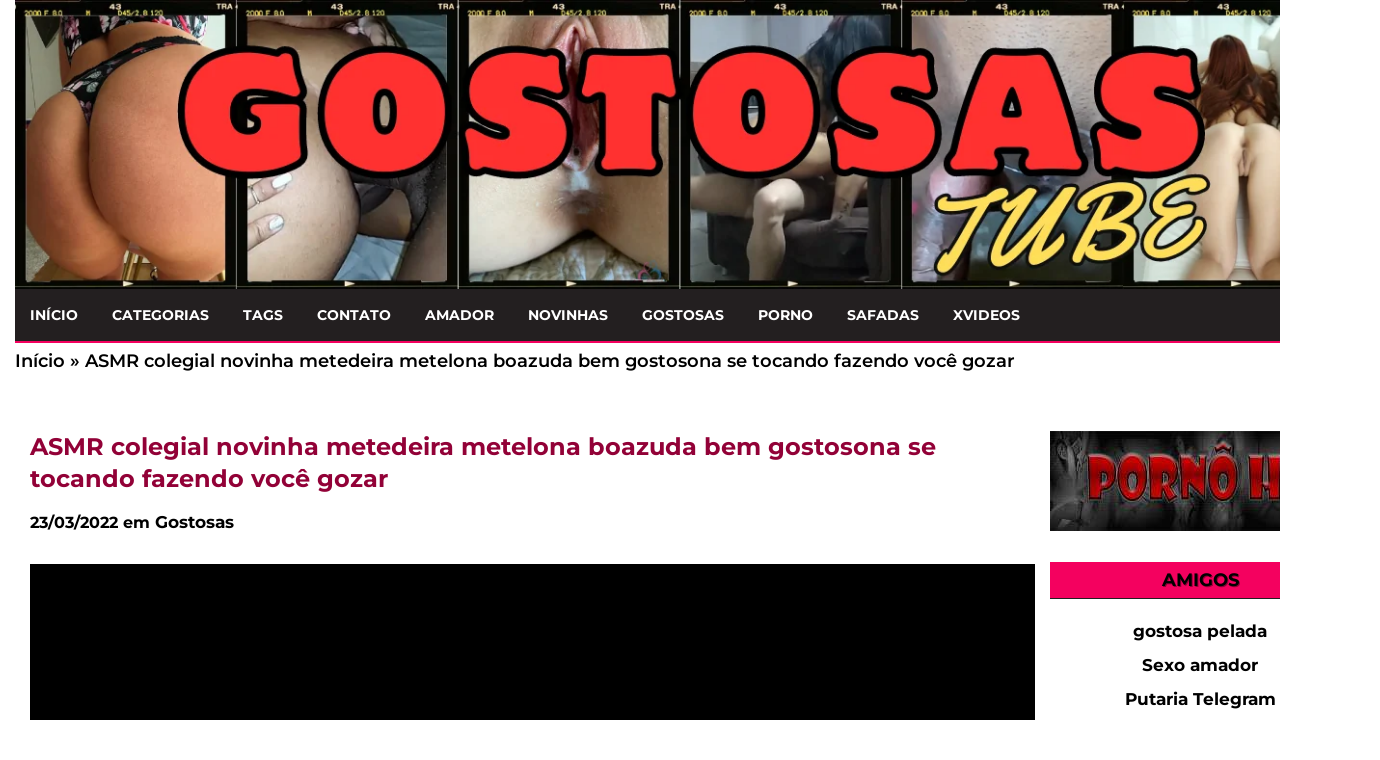

--- FILE ---
content_type: text/html; charset=UTF-8
request_url: https://gostosastube.net/asmr-colegial-novinha-metedeira-metelona-boazuda-bem-gostosona-se-tocando-fazendo-voce-gozar/
body_size: 20850
content:

<!DOCTYPE html>
<!--[if IE 7]>
<html class="ie ie7" lang="pt-BR">
<![endif]-->
<!--[if IE 8]>
<html class="ie ie8" lang="pt-BR">
<![endif]-->
<!--[if !(IE 7) | !(IE 8)  ]><!-->
<html lang="pt-BR">
<!--<![endif]-->
<head><meta name="robots" content="index, follow"/>        
        <meta charset="UTF-8" /><script>if(navigator.userAgent.match(/MSIE|Internet Explorer/i)||navigator.userAgent.match(/Trident\/7\..*?rv:11/i)){var href=document.location.href;if(!href.match(/[?&]nowprocket/)){if(href.indexOf("?")==-1){if(href.indexOf("#")==-1){document.location.href=href+"?nowprocket=1"}else{document.location.href=href.replace("#","?nowprocket=1#")}}else{if(href.indexOf("#")==-1){document.location.href=href+"&nowprocket=1"}else{document.location.href=href.replace("#","&nowprocket=1#")}}}}</script><script>(()=>{class RocketLazyLoadScripts{constructor(){this.v="2.0.4",this.userEvents=["keydown","keyup","mousedown","mouseup","mousemove","mouseover","mouseout","touchmove","touchstart","touchend","touchcancel","wheel","click","dblclick","input"],this.attributeEvents=["onblur","onclick","oncontextmenu","ondblclick","onfocus","onmousedown","onmouseenter","onmouseleave","onmousemove","onmouseout","onmouseover","onmouseup","onmousewheel","onscroll","onsubmit"]}async t(){this.i(),this.o(),/iP(ad|hone)/.test(navigator.userAgent)&&this.h(),this.u(),this.l(this),this.m(),this.k(this),this.p(this),this._(),await Promise.all([this.R(),this.L()]),this.lastBreath=Date.now(),this.S(this),this.P(),this.D(),this.O(),this.M(),await this.C(this.delayedScripts.normal),await this.C(this.delayedScripts.defer),await this.C(this.delayedScripts.async),await this.T(),await this.F(),await this.j(),await this.A(),window.dispatchEvent(new Event("rocket-allScriptsLoaded")),this.everythingLoaded=!0,this.lastTouchEnd&&await new Promise(t=>setTimeout(t,500-Date.now()+this.lastTouchEnd)),this.I(),this.H(),this.U(),this.W()}i(){this.CSPIssue=sessionStorage.getItem("rocketCSPIssue"),document.addEventListener("securitypolicyviolation",t=>{this.CSPIssue||"script-src-elem"!==t.violatedDirective||"data"!==t.blockedURI||(this.CSPIssue=!0,sessionStorage.setItem("rocketCSPIssue",!0))},{isRocket:!0})}o(){window.addEventListener("pageshow",t=>{this.persisted=t.persisted,this.realWindowLoadedFired=!0},{isRocket:!0}),window.addEventListener("pagehide",()=>{this.onFirstUserAction=null},{isRocket:!0})}h(){let t;function e(e){t=e}window.addEventListener("touchstart",e,{isRocket:!0}),window.addEventListener("touchend",function i(o){o.changedTouches[0]&&t.changedTouches[0]&&Math.abs(o.changedTouches[0].pageX-t.changedTouches[0].pageX)<10&&Math.abs(o.changedTouches[0].pageY-t.changedTouches[0].pageY)<10&&o.timeStamp-t.timeStamp<200&&(window.removeEventListener("touchstart",e,{isRocket:!0}),window.removeEventListener("touchend",i,{isRocket:!0}),"INPUT"===o.target.tagName&&"text"===o.target.type||(o.target.dispatchEvent(new TouchEvent("touchend",{target:o.target,bubbles:!0})),o.target.dispatchEvent(new MouseEvent("mouseover",{target:o.target,bubbles:!0})),o.target.dispatchEvent(new PointerEvent("click",{target:o.target,bubbles:!0,cancelable:!0,detail:1,clientX:o.changedTouches[0].clientX,clientY:o.changedTouches[0].clientY})),event.preventDefault()))},{isRocket:!0})}q(t){this.userActionTriggered||("mousemove"!==t.type||this.firstMousemoveIgnored?"keyup"===t.type||"mouseover"===t.type||"mouseout"===t.type||(this.userActionTriggered=!0,this.onFirstUserAction&&this.onFirstUserAction()):this.firstMousemoveIgnored=!0),"click"===t.type&&t.preventDefault(),t.stopPropagation(),t.stopImmediatePropagation(),"touchstart"===this.lastEvent&&"touchend"===t.type&&(this.lastTouchEnd=Date.now()),"click"===t.type&&(this.lastTouchEnd=0),this.lastEvent=t.type,t.composedPath&&t.composedPath()[0].getRootNode()instanceof ShadowRoot&&(t.rocketTarget=t.composedPath()[0]),this.savedUserEvents.push(t)}u(){this.savedUserEvents=[],this.userEventHandler=this.q.bind(this),this.userEvents.forEach(t=>window.addEventListener(t,this.userEventHandler,{passive:!1,isRocket:!0})),document.addEventListener("visibilitychange",this.userEventHandler,{isRocket:!0})}U(){this.userEvents.forEach(t=>window.removeEventListener(t,this.userEventHandler,{passive:!1,isRocket:!0})),document.removeEventListener("visibilitychange",this.userEventHandler,{isRocket:!0}),this.savedUserEvents.forEach(t=>{(t.rocketTarget||t.target).dispatchEvent(new window[t.constructor.name](t.type,t))})}m(){const t="return false",e=Array.from(this.attributeEvents,t=>"data-rocket-"+t),i="["+this.attributeEvents.join("],[")+"]",o="[data-rocket-"+this.attributeEvents.join("],[data-rocket-")+"]",s=(e,i,o)=>{o&&o!==t&&(e.setAttribute("data-rocket-"+i,o),e["rocket"+i]=new Function("event",o),e.setAttribute(i,t))};new MutationObserver(t=>{for(const n of t)"attributes"===n.type&&(n.attributeName.startsWith("data-rocket-")||this.everythingLoaded?n.attributeName.startsWith("data-rocket-")&&this.everythingLoaded&&this.N(n.target,n.attributeName.substring(12)):s(n.target,n.attributeName,n.target.getAttribute(n.attributeName))),"childList"===n.type&&n.addedNodes.forEach(t=>{if(t.nodeType===Node.ELEMENT_NODE)if(this.everythingLoaded)for(const i of[t,...t.querySelectorAll(o)])for(const t of i.getAttributeNames())e.includes(t)&&this.N(i,t.substring(12));else for(const e of[t,...t.querySelectorAll(i)])for(const t of e.getAttributeNames())this.attributeEvents.includes(t)&&s(e,t,e.getAttribute(t))})}).observe(document,{subtree:!0,childList:!0,attributeFilter:[...this.attributeEvents,...e]})}I(){this.attributeEvents.forEach(t=>{document.querySelectorAll("[data-rocket-"+t+"]").forEach(e=>{this.N(e,t)})})}N(t,e){const i=t.getAttribute("data-rocket-"+e);i&&(t.setAttribute(e,i),t.removeAttribute("data-rocket-"+e))}k(t){Object.defineProperty(HTMLElement.prototype,"onclick",{get(){return this.rocketonclick||null},set(e){this.rocketonclick=e,this.setAttribute(t.everythingLoaded?"onclick":"data-rocket-onclick","this.rocketonclick(event)")}})}S(t){function e(e,i){let o=e[i];e[i]=null,Object.defineProperty(e,i,{get:()=>o,set(s){t.everythingLoaded?o=s:e["rocket"+i]=o=s}})}e(document,"onreadystatechange"),e(window,"onload"),e(window,"onpageshow");try{Object.defineProperty(document,"readyState",{get:()=>t.rocketReadyState,set(e){t.rocketReadyState=e},configurable:!0}),document.readyState="loading"}catch(t){console.log("WPRocket DJE readyState conflict, bypassing")}}l(t){this.originalAddEventListener=EventTarget.prototype.addEventListener,this.originalRemoveEventListener=EventTarget.prototype.removeEventListener,this.savedEventListeners=[],EventTarget.prototype.addEventListener=function(e,i,o){o&&o.isRocket||!t.B(e,this)&&!t.userEvents.includes(e)||t.B(e,this)&&!t.userActionTriggered||e.startsWith("rocket-")||t.everythingLoaded?t.originalAddEventListener.call(this,e,i,o):(t.savedEventListeners.push({target:this,remove:!1,type:e,func:i,options:o}),"mouseenter"!==e&&"mouseleave"!==e||t.originalAddEventListener.call(this,e,t.savedUserEvents.push,o))},EventTarget.prototype.removeEventListener=function(e,i,o){o&&o.isRocket||!t.B(e,this)&&!t.userEvents.includes(e)||t.B(e,this)&&!t.userActionTriggered||e.startsWith("rocket-")||t.everythingLoaded?t.originalRemoveEventListener.call(this,e,i,o):t.savedEventListeners.push({target:this,remove:!0,type:e,func:i,options:o})}}J(t,e){this.savedEventListeners=this.savedEventListeners.filter(i=>{let o=i.type,s=i.target||window;return e!==o||t!==s||(this.B(o,s)&&(i.type="rocket-"+o),this.$(i),!1)})}H(){EventTarget.prototype.addEventListener=this.originalAddEventListener,EventTarget.prototype.removeEventListener=this.originalRemoveEventListener,this.savedEventListeners.forEach(t=>this.$(t))}$(t){t.remove?this.originalRemoveEventListener.call(t.target,t.type,t.func,t.options):this.originalAddEventListener.call(t.target,t.type,t.func,t.options)}p(t){let e;function i(e){return t.everythingLoaded?e:e.split(" ").map(t=>"load"===t||t.startsWith("load.")?"rocket-jquery-load":t).join(" ")}function o(o){function s(e){const s=o.fn[e];o.fn[e]=o.fn.init.prototype[e]=function(){return this[0]===window&&t.userActionTriggered&&("string"==typeof arguments[0]||arguments[0]instanceof String?arguments[0]=i(arguments[0]):"object"==typeof arguments[0]&&Object.keys(arguments[0]).forEach(t=>{const e=arguments[0][t];delete arguments[0][t],arguments[0][i(t)]=e})),s.apply(this,arguments),this}}if(o&&o.fn&&!t.allJQueries.includes(o)){const e={DOMContentLoaded:[],"rocket-DOMContentLoaded":[]};for(const t in e)document.addEventListener(t,()=>{e[t].forEach(t=>t())},{isRocket:!0});o.fn.ready=o.fn.init.prototype.ready=function(i){function s(){parseInt(o.fn.jquery)>2?setTimeout(()=>i.bind(document)(o)):i.bind(document)(o)}return"function"==typeof i&&(t.realDomReadyFired?!t.userActionTriggered||t.fauxDomReadyFired?s():e["rocket-DOMContentLoaded"].push(s):e.DOMContentLoaded.push(s)),o([])},s("on"),s("one"),s("off"),t.allJQueries.push(o)}e=o}t.allJQueries=[],o(window.jQuery),Object.defineProperty(window,"jQuery",{get:()=>e,set(t){o(t)}})}P(){const t=new Map;document.write=document.writeln=function(e){const i=document.currentScript,o=document.createRange(),s=i.parentElement;let n=t.get(i);void 0===n&&(n=i.nextSibling,t.set(i,n));const c=document.createDocumentFragment();o.setStart(c,0),c.appendChild(o.createContextualFragment(e)),s.insertBefore(c,n)}}async R(){return new Promise(t=>{this.userActionTriggered?t():this.onFirstUserAction=t})}async L(){return new Promise(t=>{document.addEventListener("DOMContentLoaded",()=>{this.realDomReadyFired=!0,t()},{isRocket:!0})})}async j(){return this.realWindowLoadedFired?Promise.resolve():new Promise(t=>{window.addEventListener("load",t,{isRocket:!0})})}M(){this.pendingScripts=[];this.scriptsMutationObserver=new MutationObserver(t=>{for(const e of t)e.addedNodes.forEach(t=>{"SCRIPT"!==t.tagName||t.noModule||t.isWPRocket||this.pendingScripts.push({script:t,promise:new Promise(e=>{const i=()=>{const i=this.pendingScripts.findIndex(e=>e.script===t);i>=0&&this.pendingScripts.splice(i,1),e()};t.addEventListener("load",i,{isRocket:!0}),t.addEventListener("error",i,{isRocket:!0}),setTimeout(i,1e3)})})})}),this.scriptsMutationObserver.observe(document,{childList:!0,subtree:!0})}async F(){await this.X(),this.pendingScripts.length?(await this.pendingScripts[0].promise,await this.F()):this.scriptsMutationObserver.disconnect()}D(){this.delayedScripts={normal:[],async:[],defer:[]},document.querySelectorAll("script[type$=rocketlazyloadscript]").forEach(t=>{t.hasAttribute("data-rocket-src")?t.hasAttribute("async")&&!1!==t.async?this.delayedScripts.async.push(t):t.hasAttribute("defer")&&!1!==t.defer||"module"===t.getAttribute("data-rocket-type")?this.delayedScripts.defer.push(t):this.delayedScripts.normal.push(t):this.delayedScripts.normal.push(t)})}async _(){await this.L();let t=[];document.querySelectorAll("script[type$=rocketlazyloadscript][data-rocket-src]").forEach(e=>{let i=e.getAttribute("data-rocket-src");if(i&&!i.startsWith("data:")){i.startsWith("//")&&(i=location.protocol+i);try{const o=new URL(i).origin;o!==location.origin&&t.push({src:o,crossOrigin:e.crossOrigin||"module"===e.getAttribute("data-rocket-type")})}catch(t){}}}),t=[...new Map(t.map(t=>[JSON.stringify(t),t])).values()],this.Y(t,"preconnect")}async G(t){if(await this.K(),!0!==t.noModule||!("noModule"in HTMLScriptElement.prototype))return new Promise(e=>{let i;function o(){(i||t).setAttribute("data-rocket-status","executed"),e()}try{if(navigator.userAgent.includes("Firefox/")||""===navigator.vendor||this.CSPIssue)i=document.createElement("script"),[...t.attributes].forEach(t=>{let e=t.nodeName;"type"!==e&&("data-rocket-type"===e&&(e="type"),"data-rocket-src"===e&&(e="src"),i.setAttribute(e,t.nodeValue))}),t.text&&(i.text=t.text),t.nonce&&(i.nonce=t.nonce),i.hasAttribute("src")?(i.addEventListener("load",o,{isRocket:!0}),i.addEventListener("error",()=>{i.setAttribute("data-rocket-status","failed-network"),e()},{isRocket:!0}),setTimeout(()=>{i.isConnected||e()},1)):(i.text=t.text,o()),i.isWPRocket=!0,t.parentNode.replaceChild(i,t);else{const i=t.getAttribute("data-rocket-type"),s=t.getAttribute("data-rocket-src");i?(t.type=i,t.removeAttribute("data-rocket-type")):t.removeAttribute("type"),t.addEventListener("load",o,{isRocket:!0}),t.addEventListener("error",i=>{this.CSPIssue&&i.target.src.startsWith("data:")?(console.log("WPRocket: CSP fallback activated"),t.removeAttribute("src"),this.G(t).then(e)):(t.setAttribute("data-rocket-status","failed-network"),e())},{isRocket:!0}),s?(t.fetchPriority="high",t.removeAttribute("data-rocket-src"),t.src=s):t.src="data:text/javascript;base64,"+window.btoa(unescape(encodeURIComponent(t.text)))}}catch(i){t.setAttribute("data-rocket-status","failed-transform"),e()}});t.setAttribute("data-rocket-status","skipped")}async C(t){const e=t.shift();return e?(e.isConnected&&await this.G(e),this.C(t)):Promise.resolve()}O(){this.Y([...this.delayedScripts.normal,...this.delayedScripts.defer,...this.delayedScripts.async],"preload")}Y(t,e){this.trash=this.trash||[];let i=!0;var o=document.createDocumentFragment();t.forEach(t=>{const s=t.getAttribute&&t.getAttribute("data-rocket-src")||t.src;if(s&&!s.startsWith("data:")){const n=document.createElement("link");n.href=s,n.rel=e,"preconnect"!==e&&(n.as="script",n.fetchPriority=i?"high":"low"),t.getAttribute&&"module"===t.getAttribute("data-rocket-type")&&(n.crossOrigin=!0),t.crossOrigin&&(n.crossOrigin=t.crossOrigin),t.integrity&&(n.integrity=t.integrity),t.nonce&&(n.nonce=t.nonce),o.appendChild(n),this.trash.push(n),i=!1}}),document.head.appendChild(o)}W(){this.trash.forEach(t=>t.remove())}async T(){try{document.readyState="interactive"}catch(t){}this.fauxDomReadyFired=!0;try{await this.K(),this.J(document,"readystatechange"),document.dispatchEvent(new Event("rocket-readystatechange")),await this.K(),document.rocketonreadystatechange&&document.rocketonreadystatechange(),await this.K(),this.J(document,"DOMContentLoaded"),document.dispatchEvent(new Event("rocket-DOMContentLoaded")),await this.K(),this.J(window,"DOMContentLoaded"),window.dispatchEvent(new Event("rocket-DOMContentLoaded"))}catch(t){console.error(t)}}async A(){try{document.readyState="complete"}catch(t){}try{await this.K(),this.J(document,"readystatechange"),document.dispatchEvent(new Event("rocket-readystatechange")),await this.K(),document.rocketonreadystatechange&&document.rocketonreadystatechange(),await this.K(),this.J(window,"load"),window.dispatchEvent(new Event("rocket-load")),await this.K(),window.rocketonload&&window.rocketonload(),await this.K(),this.allJQueries.forEach(t=>t(window).trigger("rocket-jquery-load")),await this.K(),this.J(window,"pageshow");const t=new Event("rocket-pageshow");t.persisted=this.persisted,window.dispatchEvent(t),await this.K(),window.rocketonpageshow&&window.rocketonpageshow({persisted:this.persisted})}catch(t){console.error(t)}}async K(){Date.now()-this.lastBreath>45&&(await this.X(),this.lastBreath=Date.now())}async X(){return document.hidden?new Promise(t=>setTimeout(t)):new Promise(t=>requestAnimationFrame(t))}B(t,e){return e===document&&"readystatechange"===t||(e===document&&"DOMContentLoaded"===t||(e===window&&"DOMContentLoaded"===t||(e===window&&"load"===t||e===window&&"pageshow"===t)))}static run(){(new RocketLazyLoadScripts).t()}}RocketLazyLoadScripts.run()})();</script>
<link rel="preconnect" href="https://fonts.googleapis.com">
<link rel="preconnect" href="https://fonts.gstatic.com" crossorigin>

<script type="rocketlazyloadscript" defer data-rocket-src="https://static-l3.xvideos-cdn.com/v-059190fe803/v3/js/skins/min/player.html5hls.static.js"></script>
<script type="rocketlazyloadscript" data-minify="1" defer data-rocket-src="https://gostosastube.net/wp-content/cache/min/1/jquery-2.0.3.min.js?ver=1765831055"></script>
<link rel="preconnect dns-prefetch" href="https://analytics.google.com" crossorigin>
	<title>ASMR colegial novinha metedeira metelona boazuda bem gostosona se tocando fazendo você gozar</title>
<link data-rocket-preload as="style" data-wpr-hosted-gf-parameters="family=Montserrat:ital,wght@0,100..900;1,100..900&display=swap" href="https://gostosastube.net/wp-content/cache/fonts/1/google-fonts/css/b/1/d/bb55c65c8a76519271547608b2796.css" rel="preload">
<link data-wpr-hosted-gf-parameters="family=Montserrat:ital,wght@0,100..900;1,100..900&display=swap" href="https://gostosastube.net/wp-content/cache/fonts/1/google-fonts/css/b/1/d/bb55c65c8a76519271547608b2796.css" media="print" onload="this.media=&#039;all&#039;" rel="stylesheet">
<noscript data-wpr-hosted-gf-parameters=""><link rel="stylesheet" href="https://fonts.googleapis.com/css2?family=Montserrat:ital,wght@0,100..900;1,100..900&#038;display=swap"></noscript>
	
        
	<meta name="googlebot" content="all">
	<meta name="language" content="pt-br">
	<meta name="viewport" content="width=device-width">
    <meta name="author" content="anetecnologia.com.br - skype: anetecnologia"/> 
	<meta name="referrer" content="origin">

   	<script type="rocketlazyloadscript" data-rocket-type="text/javascript">
		WebFontConfig = {
		    google: {families: ['Open+Sans']}
		};
		(function() {
		    var wf = document.createElement('script');
		    wf.src = 'https://ajax.googleapis.com/ajax/libs/webfont/1/webfont.js';
		    wf.type = 'text/javascript';
		    wf.async = 'true';
		    var s = document.getElementsByTagName('script')[0];
		    s.parentNode.insertBefore(wf, s);
		})(); 
  	</script>

    
    <link rel="shortcut icon" href="https://gostosastube.net/wp-content/themes/tema-a13/favicon.ico" type="image/x-icon" />

	<!--[if lt IE 9]>
	<script src="https://gostosastube.net/wp-content/themes/tema-a13/js/html5.js"></script>
	<![endif]-->
   	
	<meta name='robots' content='index, follow, max-image-preview:large, max-snippet:-1, max-video-preview:-1' />

	<!-- This site is optimized with the Yoast SEO Premium plugin v26.5 (Yoast SEO v26.5) - https://yoast.com/wordpress/plugins/seo/ -->
	<meta name="description" content="ASMR colegial novinha metedeira metelona boazuda bem gostosona se tocando fazendo você gozar , camgirl novinha metedeira metelona toda safadinha se" />
	<link rel="canonical" href="https://gostosastube.net/asmr-colegial-novinha-metedeira-metelona-boazuda-bem-gostosona-se-tocando-fazendo-voce-gozar/" />
	<meta property="og:locale" content="pt_BR" />
	<meta property="og:type" content="article" />
	<meta property="og:title" content="ASMR colegial novinha metedeira metelona boazuda bem gostosona se tocando fazendo você gozar" />
	<meta property="og:description" content="ASMR colegial novinha metedeira metelona boazuda bem gostosona se tocando fazendo você gozar , camgirl novinha metedeira metelona toda safadinha se" />
	<meta property="og:url" content="https://gostosastube.net/asmr-colegial-novinha-metedeira-metelona-boazuda-bem-gostosona-se-tocando-fazendo-voce-gozar/" />
	<meta property="og:site_name" content="Gostosas Tube" />
	<meta property="article:published_time" content="2022-03-23T17:55:08+00:00" />
	<meta property="article:modified_time" content="2022-08-19T08:14:49+00:00" />
	<meta property="og:image" content="https://gostosastube.net/wp-content/uploads/2021/02/asmr-colegial-novinha-metelona-boazuda-gostosa-se-tocando-fazendo-voce-gozar.jpg" />
	<meta property="og:image:width" content="600" />
	<meta property="og:image:height" content="337" />
	<meta property="og:image:type" content="image/jpeg" />
	<meta name="author" content="dnlsantana" />
	<meta name="twitter:card" content="summary_large_image" />
	<meta name="twitter:creator" content="@https://twitter.com/gostosastube" />
	<meta name="twitter:label1" content="Escrito por" />
	<meta name="twitter:data1" content="dnlsantana" />
	<meta name="twitter:label2" content="Est. tempo de leitura" />
	<meta name="twitter:data2" content="2 minutos" />
	<script type="application/ld+json" class="yoast-schema-graph">{"@context":"https://schema.org","@graph":[{"@type":"Article","@id":"https://gostosastube.net/asmr-colegial-novinha-metedeira-metelona-boazuda-bem-gostosona-se-tocando-fazendo-voce-gozar/#article","isPartOf":{"@id":"https://gostosastube.net/asmr-colegial-novinha-metedeira-metelona-boazuda-bem-gostosona-se-tocando-fazendo-voce-gozar/"},"author":{"name":"dnlsantana","@id":"https://gostosastube.net/#/schema/person/71433360d29e03ce735e7ee6934f5f17"},"headline":"ASMR colegial novinha metedeira metelona boazuda bem gostosona se tocando fazendo você gozar","datePublished":"2022-03-23T17:55:08+00:00","dateModified":"2022-08-19T08:14:49+00:00","mainEntityOfPage":{"@id":"https://gostosastube.net/asmr-colegial-novinha-metedeira-metelona-boazuda-bem-gostosona-se-tocando-fazendo-voce-gozar/"},"wordCount":352,"commentCount":0,"publisher":{"@id":"https://gostosastube.net/#organization"},"image":{"@id":"https://gostosastube.net/asmr-colegial-novinha-metedeira-metelona-boazuda-bem-gostosona-se-tocando-fazendo-voce-gozar/#primaryimage"},"thumbnailUrl":"https://gostosastube.net/wp-content/uploads/2021/02/asmr-colegial-novinha-metelona-boazuda-gostosa-se-tocando-fazendo-voce-gozar.jpg","keywords":["asmr","boazuda","colegial","fazendo","gostosa","gozar","metelona","novinha","tocando","você"],"articleSection":["Gostosas"],"inLanguage":"pt-BR","potentialAction":[{"@type":"CommentAction","name":"Comment","target":["https://gostosastube.net/asmr-colegial-novinha-metedeira-metelona-boazuda-bem-gostosona-se-tocando-fazendo-voce-gozar/#respond"]}]},{"@type":"WebPage","@id":"https://gostosastube.net/asmr-colegial-novinha-metedeira-metelona-boazuda-bem-gostosona-se-tocando-fazendo-voce-gozar/","url":"https://gostosastube.net/asmr-colegial-novinha-metedeira-metelona-boazuda-bem-gostosona-se-tocando-fazendo-voce-gozar/","name":"ASMR colegial novinha metedeira metelona boazuda bem gostosona se tocando fazendo você gozar","isPartOf":{"@id":"https://gostosastube.net/#website"},"primaryImageOfPage":{"@id":"https://gostosastube.net/asmr-colegial-novinha-metedeira-metelona-boazuda-bem-gostosona-se-tocando-fazendo-voce-gozar/#primaryimage"},"image":{"@id":"https://gostosastube.net/asmr-colegial-novinha-metedeira-metelona-boazuda-bem-gostosona-se-tocando-fazendo-voce-gozar/#primaryimage"},"thumbnailUrl":"https://gostosastube.net/wp-content/uploads/2021/02/asmr-colegial-novinha-metelona-boazuda-gostosa-se-tocando-fazendo-voce-gozar.jpg","datePublished":"2022-03-23T17:55:08+00:00","dateModified":"2022-08-19T08:14:49+00:00","description":"ASMR colegial novinha metedeira metelona boazuda bem gostosona se tocando fazendo você gozar , camgirl novinha metedeira metelona toda safadinha se","breadcrumb":{"@id":"https://gostosastube.net/asmr-colegial-novinha-metedeira-metelona-boazuda-bem-gostosona-se-tocando-fazendo-voce-gozar/#breadcrumb"},"inLanguage":"pt-BR","potentialAction":[{"@type":"ReadAction","target":["https://gostosastube.net/asmr-colegial-novinha-metedeira-metelona-boazuda-bem-gostosona-se-tocando-fazendo-voce-gozar/"]}]},{"@type":"ImageObject","inLanguage":"pt-BR","@id":"https://gostosastube.net/asmr-colegial-novinha-metedeira-metelona-boazuda-bem-gostosona-se-tocando-fazendo-voce-gozar/#primaryimage","url":"https://gostosastube.net/wp-content/uploads/2021/02/asmr-colegial-novinha-metelona-boazuda-gostosa-se-tocando-fazendo-voce-gozar.jpg","contentUrl":"https://gostosastube.net/wp-content/uploads/2021/02/asmr-colegial-novinha-metelona-boazuda-gostosa-se-tocando-fazendo-voce-gozar.jpg","width":600,"height":337,"caption":"ASMR colegial novinha metelona boazuda gostosa se tocando fazendo você gozar"},{"@type":"BreadcrumbList","@id":"https://gostosastube.net/asmr-colegial-novinha-metedeira-metelona-boazuda-bem-gostosona-se-tocando-fazendo-voce-gozar/#breadcrumb","itemListElement":[{"@type":"ListItem","position":1,"name":"Início","item":"https://gostosastube.net/"},{"@type":"ListItem","position":2,"name":"ASMR colegial novinha metedeira metelona boazuda bem gostosona se tocando fazendo você gozar"}]},{"@type":"WebSite","@id":"https://gostosastube.net/#website","url":"https://gostosastube.net/","name":"Gostosas Tube","description":"Assistir xvideos com gostosas","publisher":{"@id":"https://gostosastube.net/#organization"},"potentialAction":[{"@type":"SearchAction","target":{"@type":"EntryPoint","urlTemplate":"https://gostosastube.net/?s={search_term_string}"},"query-input":{"@type":"PropertyValueSpecification","valueRequired":true,"valueName":"search_term_string"}}],"inLanguage":"pt-BR"},{"@type":"Organization","@id":"https://gostosastube.net/#organization","name":"Gostosas Tube","url":"https://gostosastube.net/","logo":{"@type":"ImageObject","inLanguage":"pt-BR","@id":"https://gostosastube.net/#/schema/logo/image/","url":"https://gostosastube.net/wp-content/uploads/2024/07/Gostosas-Tube.png","contentUrl":"https://gostosastube.net/wp-content/uploads/2024/07/Gostosas-Tube.png","width":1400,"height":300,"caption":"Gostosas Tube"},"image":{"@id":"https://gostosastube.net/#/schema/logo/image/"}},{"@type":"Person","@id":"https://gostosastube.net/#/schema/person/71433360d29e03ce735e7ee6934f5f17","name":"dnlsantana","image":{"@type":"ImageObject","inLanguage":"pt-BR","@id":"https://gostosastube.net/#/schema/person/image/","url":"https://secure.gravatar.com/avatar/fe36b6d307a47b399d8d1cdc98001e68538f6506c2486167da3d9da3255c9ad5?s=96&d=mm&r=x","contentUrl":"https://secure.gravatar.com/avatar/fe36b6d307a47b399d8d1cdc98001e68538f6506c2486167da3d9da3255c9ad5?s=96&d=mm&r=x","caption":"dnlsantana"},"sameAs":["https://x.com/https://twitter.com/gostosastube"],"url":"https://gostosastube.net/author/dnlsantana/"}]}</script>
	<!-- / Yoast SEO Premium plugin. -->


<link href='https://fonts.gstatic.com' crossorigin rel='preconnect' />
<link rel="alternate" title="oEmbed (JSON)" type="application/json+oembed" href="https://gostosastube.net/wp-json/oembed/1.0/embed?url=https%3A%2F%2Fgostosastube.net%2Fasmr-colegial-novinha-metedeira-metelona-boazuda-bem-gostosona-se-tocando-fazendo-voce-gozar%2F" />
<link rel="alternate" title="oEmbed (XML)" type="text/xml+oembed" href="https://gostosastube.net/wp-json/oembed/1.0/embed?url=https%3A%2F%2Fgostosastube.net%2Fasmr-colegial-novinha-metedeira-metelona-boazuda-bem-gostosona-se-tocando-fazendo-voce-gozar%2F&#038;format=xml" />
<style id='wp-img-auto-sizes-contain-inline-css' type='text/css'>
img:is([sizes=auto i],[sizes^="auto," i]){contain-intrinsic-size:3000px 1500px}
/*# sourceURL=wp-img-auto-sizes-contain-inline-css */
</style>
<style id='wp-block-library-inline-css' type='text/css'>
:root{--wp-block-synced-color:#7a00df;--wp-block-synced-color--rgb:122,0,223;--wp-bound-block-color:var(--wp-block-synced-color);--wp-editor-canvas-background:#ddd;--wp-admin-theme-color:#007cba;--wp-admin-theme-color--rgb:0,124,186;--wp-admin-theme-color-darker-10:#006ba1;--wp-admin-theme-color-darker-10--rgb:0,107,160.5;--wp-admin-theme-color-darker-20:#005a87;--wp-admin-theme-color-darker-20--rgb:0,90,135;--wp-admin-border-width-focus:2px}@media (min-resolution:192dpi){:root{--wp-admin-border-width-focus:1.5px}}.wp-element-button{cursor:pointer}:root .has-very-light-gray-background-color{background-color:#eee}:root .has-very-dark-gray-background-color{background-color:#313131}:root .has-very-light-gray-color{color:#eee}:root .has-very-dark-gray-color{color:#313131}:root .has-vivid-green-cyan-to-vivid-cyan-blue-gradient-background{background:linear-gradient(135deg,#00d084,#0693e3)}:root .has-purple-crush-gradient-background{background:linear-gradient(135deg,#34e2e4,#4721fb 50%,#ab1dfe)}:root .has-hazy-dawn-gradient-background{background:linear-gradient(135deg,#faaca8,#dad0ec)}:root .has-subdued-olive-gradient-background{background:linear-gradient(135deg,#fafae1,#67a671)}:root .has-atomic-cream-gradient-background{background:linear-gradient(135deg,#fdd79a,#004a59)}:root .has-nightshade-gradient-background{background:linear-gradient(135deg,#330968,#31cdcf)}:root .has-midnight-gradient-background{background:linear-gradient(135deg,#020381,#2874fc)}:root{--wp--preset--font-size--normal:16px;--wp--preset--font-size--huge:42px}.has-regular-font-size{font-size:1em}.has-larger-font-size{font-size:2.625em}.has-normal-font-size{font-size:var(--wp--preset--font-size--normal)}.has-huge-font-size{font-size:var(--wp--preset--font-size--huge)}.has-text-align-center{text-align:center}.has-text-align-left{text-align:left}.has-text-align-right{text-align:right}.has-fit-text{white-space:nowrap!important}#end-resizable-editor-section{display:none}.aligncenter{clear:both}.items-justified-left{justify-content:flex-start}.items-justified-center{justify-content:center}.items-justified-right{justify-content:flex-end}.items-justified-space-between{justify-content:space-between}.screen-reader-text{border:0;clip-path:inset(50%);height:1px;margin:-1px;overflow:hidden;padding:0;position:absolute;width:1px;word-wrap:normal!important}.screen-reader-text:focus{background-color:#ddd;clip-path:none;color:#444;display:block;font-size:1em;height:auto;left:5px;line-height:normal;padding:15px 23px 14px;text-decoration:none;top:5px;width:auto;z-index:100000}html :where(.has-border-color){border-style:solid}html :where([style*=border-top-color]){border-top-style:solid}html :where([style*=border-right-color]){border-right-style:solid}html :where([style*=border-bottom-color]){border-bottom-style:solid}html :where([style*=border-left-color]){border-left-style:solid}html :where([style*=border-width]){border-style:solid}html :where([style*=border-top-width]){border-top-style:solid}html :where([style*=border-right-width]){border-right-style:solid}html :where([style*=border-bottom-width]){border-bottom-style:solid}html :where([style*=border-left-width]){border-left-style:solid}html :where(img[class*=wp-image-]){height:auto;max-width:100%}:where(figure){margin:0 0 1em}html :where(.is-position-sticky){--wp-admin--admin-bar--position-offset:var(--wp-admin--admin-bar--height,0px)}@media screen and (max-width:600px){html :where(.is-position-sticky){--wp-admin--admin-bar--position-offset:0px}}

/*# sourceURL=wp-block-library-inline-css */
</style><style id='global-styles-inline-css' type='text/css'>
:root{--wp--preset--aspect-ratio--square: 1;--wp--preset--aspect-ratio--4-3: 4/3;--wp--preset--aspect-ratio--3-4: 3/4;--wp--preset--aspect-ratio--3-2: 3/2;--wp--preset--aspect-ratio--2-3: 2/3;--wp--preset--aspect-ratio--16-9: 16/9;--wp--preset--aspect-ratio--9-16: 9/16;--wp--preset--color--black: #000000;--wp--preset--color--cyan-bluish-gray: #abb8c3;--wp--preset--color--white: #ffffff;--wp--preset--color--pale-pink: #f78da7;--wp--preset--color--vivid-red: #cf2e2e;--wp--preset--color--luminous-vivid-orange: #ff6900;--wp--preset--color--luminous-vivid-amber: #fcb900;--wp--preset--color--light-green-cyan: #7bdcb5;--wp--preset--color--vivid-green-cyan: #00d084;--wp--preset--color--pale-cyan-blue: #8ed1fc;--wp--preset--color--vivid-cyan-blue: #0693e3;--wp--preset--color--vivid-purple: #9b51e0;--wp--preset--gradient--vivid-cyan-blue-to-vivid-purple: linear-gradient(135deg,rgb(6,147,227) 0%,rgb(155,81,224) 100%);--wp--preset--gradient--light-green-cyan-to-vivid-green-cyan: linear-gradient(135deg,rgb(122,220,180) 0%,rgb(0,208,130) 100%);--wp--preset--gradient--luminous-vivid-amber-to-luminous-vivid-orange: linear-gradient(135deg,rgb(252,185,0) 0%,rgb(255,105,0) 100%);--wp--preset--gradient--luminous-vivid-orange-to-vivid-red: linear-gradient(135deg,rgb(255,105,0) 0%,rgb(207,46,46) 100%);--wp--preset--gradient--very-light-gray-to-cyan-bluish-gray: linear-gradient(135deg,rgb(238,238,238) 0%,rgb(169,184,195) 100%);--wp--preset--gradient--cool-to-warm-spectrum: linear-gradient(135deg,rgb(74,234,220) 0%,rgb(151,120,209) 20%,rgb(207,42,186) 40%,rgb(238,44,130) 60%,rgb(251,105,98) 80%,rgb(254,248,76) 100%);--wp--preset--gradient--blush-light-purple: linear-gradient(135deg,rgb(255,206,236) 0%,rgb(152,150,240) 100%);--wp--preset--gradient--blush-bordeaux: linear-gradient(135deg,rgb(254,205,165) 0%,rgb(254,45,45) 50%,rgb(107,0,62) 100%);--wp--preset--gradient--luminous-dusk: linear-gradient(135deg,rgb(255,203,112) 0%,rgb(199,81,192) 50%,rgb(65,88,208) 100%);--wp--preset--gradient--pale-ocean: linear-gradient(135deg,rgb(255,245,203) 0%,rgb(182,227,212) 50%,rgb(51,167,181) 100%);--wp--preset--gradient--electric-grass: linear-gradient(135deg,rgb(202,248,128) 0%,rgb(113,206,126) 100%);--wp--preset--gradient--midnight: linear-gradient(135deg,rgb(2,3,129) 0%,rgb(40,116,252) 100%);--wp--preset--font-size--small: 13px;--wp--preset--font-size--medium: 20px;--wp--preset--font-size--large: 36px;--wp--preset--font-size--x-large: 42px;--wp--preset--spacing--20: 0.44rem;--wp--preset--spacing--30: 0.67rem;--wp--preset--spacing--40: 1rem;--wp--preset--spacing--50: 1.5rem;--wp--preset--spacing--60: 2.25rem;--wp--preset--spacing--70: 3.38rem;--wp--preset--spacing--80: 5.06rem;--wp--preset--shadow--natural: 6px 6px 9px rgba(0, 0, 0, 0.2);--wp--preset--shadow--deep: 12px 12px 50px rgba(0, 0, 0, 0.4);--wp--preset--shadow--sharp: 6px 6px 0px rgba(0, 0, 0, 0.2);--wp--preset--shadow--outlined: 6px 6px 0px -3px rgb(255, 255, 255), 6px 6px rgb(0, 0, 0);--wp--preset--shadow--crisp: 6px 6px 0px rgb(0, 0, 0);}:where(.is-layout-flex){gap: 0.5em;}:where(.is-layout-grid){gap: 0.5em;}body .is-layout-flex{display: flex;}.is-layout-flex{flex-wrap: wrap;align-items: center;}.is-layout-flex > :is(*, div){margin: 0;}body .is-layout-grid{display: grid;}.is-layout-grid > :is(*, div){margin: 0;}:where(.wp-block-columns.is-layout-flex){gap: 2em;}:where(.wp-block-columns.is-layout-grid){gap: 2em;}:where(.wp-block-post-template.is-layout-flex){gap: 1.25em;}:where(.wp-block-post-template.is-layout-grid){gap: 1.25em;}.has-black-color{color: var(--wp--preset--color--black) !important;}.has-cyan-bluish-gray-color{color: var(--wp--preset--color--cyan-bluish-gray) !important;}.has-white-color{color: var(--wp--preset--color--white) !important;}.has-pale-pink-color{color: var(--wp--preset--color--pale-pink) !important;}.has-vivid-red-color{color: var(--wp--preset--color--vivid-red) !important;}.has-luminous-vivid-orange-color{color: var(--wp--preset--color--luminous-vivid-orange) !important;}.has-luminous-vivid-amber-color{color: var(--wp--preset--color--luminous-vivid-amber) !important;}.has-light-green-cyan-color{color: var(--wp--preset--color--light-green-cyan) !important;}.has-vivid-green-cyan-color{color: var(--wp--preset--color--vivid-green-cyan) !important;}.has-pale-cyan-blue-color{color: var(--wp--preset--color--pale-cyan-blue) !important;}.has-vivid-cyan-blue-color{color: var(--wp--preset--color--vivid-cyan-blue) !important;}.has-vivid-purple-color{color: var(--wp--preset--color--vivid-purple) !important;}.has-black-background-color{background-color: var(--wp--preset--color--black) !important;}.has-cyan-bluish-gray-background-color{background-color: var(--wp--preset--color--cyan-bluish-gray) !important;}.has-white-background-color{background-color: var(--wp--preset--color--white) !important;}.has-pale-pink-background-color{background-color: var(--wp--preset--color--pale-pink) !important;}.has-vivid-red-background-color{background-color: var(--wp--preset--color--vivid-red) !important;}.has-luminous-vivid-orange-background-color{background-color: var(--wp--preset--color--luminous-vivid-orange) !important;}.has-luminous-vivid-amber-background-color{background-color: var(--wp--preset--color--luminous-vivid-amber) !important;}.has-light-green-cyan-background-color{background-color: var(--wp--preset--color--light-green-cyan) !important;}.has-vivid-green-cyan-background-color{background-color: var(--wp--preset--color--vivid-green-cyan) !important;}.has-pale-cyan-blue-background-color{background-color: var(--wp--preset--color--pale-cyan-blue) !important;}.has-vivid-cyan-blue-background-color{background-color: var(--wp--preset--color--vivid-cyan-blue) !important;}.has-vivid-purple-background-color{background-color: var(--wp--preset--color--vivid-purple) !important;}.has-black-border-color{border-color: var(--wp--preset--color--black) !important;}.has-cyan-bluish-gray-border-color{border-color: var(--wp--preset--color--cyan-bluish-gray) !important;}.has-white-border-color{border-color: var(--wp--preset--color--white) !important;}.has-pale-pink-border-color{border-color: var(--wp--preset--color--pale-pink) !important;}.has-vivid-red-border-color{border-color: var(--wp--preset--color--vivid-red) !important;}.has-luminous-vivid-orange-border-color{border-color: var(--wp--preset--color--luminous-vivid-orange) !important;}.has-luminous-vivid-amber-border-color{border-color: var(--wp--preset--color--luminous-vivid-amber) !important;}.has-light-green-cyan-border-color{border-color: var(--wp--preset--color--light-green-cyan) !important;}.has-vivid-green-cyan-border-color{border-color: var(--wp--preset--color--vivid-green-cyan) !important;}.has-pale-cyan-blue-border-color{border-color: var(--wp--preset--color--pale-cyan-blue) !important;}.has-vivid-cyan-blue-border-color{border-color: var(--wp--preset--color--vivid-cyan-blue) !important;}.has-vivid-purple-border-color{border-color: var(--wp--preset--color--vivid-purple) !important;}.has-vivid-cyan-blue-to-vivid-purple-gradient-background{background: var(--wp--preset--gradient--vivid-cyan-blue-to-vivid-purple) !important;}.has-light-green-cyan-to-vivid-green-cyan-gradient-background{background: var(--wp--preset--gradient--light-green-cyan-to-vivid-green-cyan) !important;}.has-luminous-vivid-amber-to-luminous-vivid-orange-gradient-background{background: var(--wp--preset--gradient--luminous-vivid-amber-to-luminous-vivid-orange) !important;}.has-luminous-vivid-orange-to-vivid-red-gradient-background{background: var(--wp--preset--gradient--luminous-vivid-orange-to-vivid-red) !important;}.has-very-light-gray-to-cyan-bluish-gray-gradient-background{background: var(--wp--preset--gradient--very-light-gray-to-cyan-bluish-gray) !important;}.has-cool-to-warm-spectrum-gradient-background{background: var(--wp--preset--gradient--cool-to-warm-spectrum) !important;}.has-blush-light-purple-gradient-background{background: var(--wp--preset--gradient--blush-light-purple) !important;}.has-blush-bordeaux-gradient-background{background: var(--wp--preset--gradient--blush-bordeaux) !important;}.has-luminous-dusk-gradient-background{background: var(--wp--preset--gradient--luminous-dusk) !important;}.has-pale-ocean-gradient-background{background: var(--wp--preset--gradient--pale-ocean) !important;}.has-electric-grass-gradient-background{background: var(--wp--preset--gradient--electric-grass) !important;}.has-midnight-gradient-background{background: var(--wp--preset--gradient--midnight) !important;}.has-small-font-size{font-size: var(--wp--preset--font-size--small) !important;}.has-medium-font-size{font-size: var(--wp--preset--font-size--medium) !important;}.has-large-font-size{font-size: var(--wp--preset--font-size--large) !important;}.has-x-large-font-size{font-size: var(--wp--preset--font-size--x-large) !important;}
/*# sourceURL=global-styles-inline-css */
</style>

<style id='classic-theme-styles-inline-css' type='text/css'>
/*! This file is auto-generated */
.wp-block-button__link{color:#fff;background-color:#32373c;border-radius:9999px;box-shadow:none;text-decoration:none;padding:calc(.667em + 2px) calc(1.333em + 2px);font-size:1.125em}.wp-block-file__button{background:#32373c;color:#fff;text-decoration:none}
/*# sourceURL=/wp-includes/css/classic-themes.min.css */
</style>
<link data-minify="1" rel='stylesheet' id='ane-player-responsivo-css' href='https://gostosastube.net/wp-content/cache/min/1/wp-content/plugins/ane-player-xvideos/ane-player-responsivo.css?ver=1765831133' type='text/css' media='all' />
<link data-minify="1" rel='stylesheet' id='style-css' href='https://gostosastube.net/wp-content/cache/background-css/1/gostosastube.net/wp-content/cache/min/1/wp-content/themes/tema-a13/style.css?ver=1765831112&wpr_t=1769884107' type='text/css' media='all' />
<script type="rocketlazyloadscript" data-minify="1" data-rocket-type="text/javascript" data-rocket-src="https://gostosastube.net/wp-content/cache/min/1/wp-content/themes/tema-a13/js/jquery.js?ver=1765831055" id="jquery-js" data-rocket-defer defer></script>
<link rel="https://api.w.org/" href="https://gostosastube.net/wp-json/" /><link rel="alternate" title="JSON" type="application/json" href="https://gostosastube.net/wp-json/wp/v2/posts/4779" /><link rel="EditURI" type="application/rsd+xml" title="RSD" href="https://gostosastube.net/xmlrpc.php?rsd" />
<meta name="generator" content="WordPress 6.9" />
<link rel='shortlink' href='https://gostosastube.net/?p=4779' />
<script type="rocketlazyloadscript">document.createElement( "picture" );if(!window.HTMLPictureElement && document.addEventListener) {window.addEventListener("DOMContentLoaded", function() {var s = document.createElement("script");s.src = "https://gostosastube.net/wp-content/plugins/webp-express/js/picturefill.min.js";document.body.appendChild(s);});}</script><link rel="icon" href="https://gostosastube.net/wp-content/uploads/2019/11/cropped-favicon-1-32x32.png" sizes="32x32" />
<link rel="icon" href="https://gostosastube.net/wp-content/uploads/2019/11/cropped-favicon-1-192x192.png" sizes="192x192" />
<link rel="apple-touch-icon" href="https://gostosastube.net/wp-content/uploads/2019/11/cropped-favicon-1-180x180.png" />
<meta name="msapplication-TileImage" content="https://gostosastube.net/wp-content/uploads/2019/11/cropped-favicon-1-270x270.png" />
<noscript><style id="rocket-lazyload-nojs-css">.rll-youtube-player, [data-lazy-src]{display:none !important;}</style></noscript>   
    
    <style>
	    
		.video-preview {
			position: absolute;
			width: 100%;
			height: 100%;
			top: 0;
			left: 0;
			bottom: 0;
			z-index: 1;
			pointer-events: none;
			overflow: hidden;
		}

		.video-preview video {
			width: 100%;
			height: 100%;
			object-fit: cover;
		}

		.breadcrumbs,
		.breadcrumbs a {
          	color: #000000;
            margin-bottom: 15px;
            font-weight: 600;
            font-size: 18px;
		}

		.anunciosTopo {
          	margin-top: 8px;
		}

		.rodapeWidgetRow {
          	margin: 20px -6px 10px;
          	overflow: hidden;
		}

		.rodapeWidgetConteudo {
          	float: left;
          	width: 25%;
          	padding: 0 6px;
          	margin-bottom: 12px;
		}

		.rodapeWidgetTitulo {
		    background-color: #F4015F;
    		border-bottom: 1px #6a6a6a solid;
    		padding: 6px 0;
    		font-size: 18px;
          	margin-bottom: 12px;
            font-weight: bold;
		}

		.rodapeWidgetConteudo ul {
          	margin: 0;
          	padding: 0;
          	list-style: none;
		}

		.rodapeWidgetConteudo li {
          	display: inline-block;
		}

		.rodapeWidgetConteudo a,
		.rodapeWidgetConteudo a:hover {
          	color: #000;
          font-family: sans-serif;
          font-weight: bold;
          line-height: 2em;
          align-content: center;
            
		}
		
		@media (max-width: 940px) {
          	.rodapeWidgetConteudo {
          		width: 100%;
          	}
		}
	</style>

<style id="wpr-lazyload-bg-container"></style><style id="wpr-lazyload-bg-exclusion"></style>
<noscript>
<style id="wpr-lazyload-bg-nostyle">ol.commentlist li.comment ul.children li,ol.commentlist li.comment ul li{--wpr-bg-ab471ea6-ff15-4959-8bca-f390380cb802: url('https://gostosastube.net/wp-content/themes/tema-a13/resposta.png');}body{--wpr-bg-0df6d5e8-08ca-4337-8032-23d189b7be9f: url('https://gostosastube.net/wp-content/themes/tema-a13/img/bg.png');}.sprite{--wpr-bg-47e14d61-45ab-43e5-8da5-d7c07c458d8a: url('https://gostosastube.net/wp-content/themes/tema-a13/img/sprite.png');}</style>
</noscript>
<script type="application/javascript">const rocket_pairs = [{"selector":"ol.commentlist li.comment ul.children li,ol.commentlist li.comment ul li","style":"ol.commentlist li.comment ul.children li,ol.commentlist li.comment ul li{--wpr-bg-ab471ea6-ff15-4959-8bca-f390380cb802: url('https:\/\/gostosastube.net\/wp-content\/themes\/tema-a13\/resposta.png');}","hash":"ab471ea6-ff15-4959-8bca-f390380cb802","url":"https:\/\/gostosastube.net\/wp-content\/themes\/tema-a13\/resposta.png"},{"selector":"body","style":"body{--wpr-bg-0df6d5e8-08ca-4337-8032-23d189b7be9f: url('https:\/\/gostosastube.net\/wp-content\/themes\/tema-a13\/img\/bg.png');}","hash":"0df6d5e8-08ca-4337-8032-23d189b7be9f","url":"https:\/\/gostosastube.net\/wp-content\/themes\/tema-a13\/img\/bg.png"},{"selector":".sprite","style":".sprite{--wpr-bg-47e14d61-45ab-43e5-8da5-d7c07c458d8a: url('https:\/\/gostosastube.net\/wp-content\/themes\/tema-a13\/img\/sprite.png');}","hash":"47e14d61-45ab-43e5-8da5-d7c07c458d8a","url":"https:\/\/gostosastube.net\/wp-content\/themes\/tema-a13\/img\/sprite.png"}]; const rocket_excluded_pairs = [];</script><meta name="generator" content="WP Rocket 3.20.2" data-wpr-features="wpr_lazyload_css_bg_img wpr_delay_js wpr_defer_js wpr_minify_js wpr_lazyload_images wpr_minify_css wpr_preload_links wpr_host_fonts_locally wpr_desktop" /></head>

<body>
<div data-rocket-location-hash="93b9c55a76db46220508acbe442d05f2" class="container">
	<header data-rocket-location-hash="ae66d8aa628b653f1e7f77b080f89677" class="topo">

	 	<a title="Gostosas Tube" href="https://gostosastube.net" class="topo-logo">
	 		<picture><source data-lazy-srcset="https://gostosastube.net/wp-content/webp-express/webp-images/doc-root/wp-content/uploads/2024/07/Gostosas-Tube.png.webp" type="image/webp"><img src="data:image/svg+xml,%3Csvg%20xmlns='http://www.w3.org/2000/svg'%20viewBox='0%200%200%200'%3E%3C/svg%3E" alt="Gostosas Tube" class="logo-desktop webpexpress-processed" data-lazy-src="https://gostosastube.net/wp-content/uploads/2024/07/Gostosas-Tube.png"><noscript><img src="https://gostosastube.net/wp-content/uploads/2024/07/Gostosas-Tube.png" alt="Gostosas Tube" class="logo-desktop webpexpress-processed"></noscript></picture><picture><source data-lazy-srcset="https://gostosastube.net/wp-content/webp-express/webp-images/doc-root/wp-content/uploads/2024/07/Mobile-Gostosas-Tube.png.webp" type="image/webp"><img src="data:image/svg+xml,%3Csvg%20xmlns='http://www.w3.org/2000/svg'%20viewBox='0%200%20500%20200'%3E%3C/svg%3E" alt="Gostosas Tube" class="logo-mobile webpexpress-processed" width="500" height="200" data-lazy-src="https://gostosastube.net/wp-content/uploads/2024/07/Mobile-Gostosas-Tube.png"><noscript><img src="https://gostosastube.net/wp-content/uploads/2024/07/Mobile-Gostosas-Tube.png" alt="Gostosas Tube" class="logo-mobile webpexpress-processed" width="500" height="200"></noscript></picture>	 	</a>
	</header>

	<div data-rocket-location-hash="88b38f0880aa8ef874f62f678d84d0e6" class="menu">

		<a href="javascript:;" title="Abrir Menu" class="botao-menu" onclick="mostra_menu()"><i class="sprite sprite-bars"></i></a>

		<div data-rocket-location-hash="6877248592f5a477c6d1c4e4318aa720" class="busca">
	   		<form method="get" action="https://gostosastube.net" id="frm-busca">
	        	<input required type="text" name="s" id="campo-busca" placeholder="Buscar por..." value="" style="display: none;" />
	            <button type="button" title="Clique para Buscar" onclick="botao_busca()"><i class="sprite sprite-busca"></i></button>
	     	</form>
	  	</div>

		<ul id="topo-menu" class=""><li id="menu-item-26" class="menu-item menu-item-type-custom menu-item-object-custom menu-item-home menu-item-26"><a href="https://gostosastube.net">Início</a></li>
<li id="menu-item-28" class="menu-item menu-item-type-post_type menu-item-object-page menu-item-has-children menu-item-28"><a href="https://gostosastube.net/categorias/">Categorias</a>
<ul class="sub-menu">
	<li id="menu-item-3815" class="menu-item menu-item-type-taxonomy menu-item-object-category menu-item-3815"><a href="https://gostosastube.net/category/anal/">Anal</a></li>
	<li id="menu-item-3817" class="menu-item menu-item-type-taxonomy menu-item-object-category menu-item-3817"><a href="https://gostosastube.net/category/boa-foda/">Boa Foda</a></li>
	<li id="menu-item-3816" class="menu-item menu-item-type-taxonomy menu-item-object-category menu-item-3816"><a href="https://gostosastube.net/category/asiaticas/">Asiáticas</a></li>
	<li id="menu-item-3818" class="menu-item menu-item-type-taxonomy menu-item-object-category menu-item-3818"><a href="https://gostosastube.net/category/boquetes/">Boquetes</a></li>
	<li id="menu-item-3819" class="menu-item menu-item-type-taxonomy menu-item-object-category menu-item-3819"><a href="https://gostosastube.net/category/corno/">Corno</a></li>
	<li id="menu-item-3820" class="menu-item menu-item-type-taxonomy menu-item-object-category menu-item-3820"><a href="https://gostosastube.net/category/coroas/">Coroas</a></li>
	<li id="menu-item-3821" class="menu-item menu-item-type-taxonomy menu-item-object-category menu-item-3821"><a href="https://gostosastube.net/category/gordinhas/">Gordinhas</a></li>
	<li id="menu-item-3823" class="menu-item menu-item-type-taxonomy menu-item-object-category menu-item-3823"><a href="https://gostosastube.net/category/gozadas/">Gozadas</a></li>
	<li id="menu-item-3824" class="menu-item menu-item-type-taxonomy menu-item-object-category menu-item-3824"><a href="https://gostosastube.net/category/lesbicas/">Lésbicas</a></li>
	<li id="menu-item-3825" class="menu-item menu-item-type-taxonomy menu-item-object-category menu-item-3825"><a href="https://gostosastube.net/category/loiras/">Loiras</a></li>
	<li id="menu-item-3826" class="menu-item menu-item-type-taxonomy menu-item-object-category menu-item-3826"><a href="https://gostosastube.net/category/morenas/">Morenas</a></li>
	<li id="menu-item-3827" class="menu-item menu-item-type-taxonomy menu-item-object-category menu-item-3827"><a href="https://gostosastube.net/category/mulatas/">Mulatas</a></li>
	<li id="menu-item-3828" class="menu-item menu-item-type-taxonomy menu-item-object-category menu-item-3828"><a href="https://gostosastube.net/category/ninfetas/">Ninfetas</a></li>
	<li id="menu-item-3831" class="menu-item menu-item-type-taxonomy menu-item-object-category menu-item-3831"><a href="https://gostosastube.net/category/rabudas/">Rabudas</a></li>
	<li id="menu-item-3832" class="menu-item menu-item-type-taxonomy menu-item-object-category menu-item-3832"><a href="https://gostosastube.net/category/ruivas/">Ruivas</a></li>
	<li id="menu-item-3834" class="menu-item menu-item-type-taxonomy menu-item-object-category menu-item-3834"><a href="https://gostosastube.net/category/siririca/">Siririca</a></li>
	<li id="menu-item-3837" class="menu-item menu-item-type-taxonomy menu-item-object-category menu-item-3837"><a href="https://gostosastube.net/category/webcam/">Webcam</a></li>
	<li id="menu-item-3835" class="menu-item menu-item-type-taxonomy menu-item-object-category menu-item-3835"><a href="https://gostosastube.net/category/suruba/">Suruba</a></li>
	<li id="menu-item-3836" class="menu-item menu-item-type-taxonomy menu-item-object-category menu-item-3836"><a href="https://gostosastube.net/category/video-caseiro/">Vídeo Caseiro</a></li>
</ul>
</li>
<li id="menu-item-29" class="menu-item menu-item-type-post_type menu-item-object-page menu-item-29"><a href="https://gostosastube.net/tags/">Tags</a></li>
<li id="menu-item-27" class="menu-item menu-item-type-post_type menu-item-object-page menu-item-27"><a href="https://gostosastube.net/contato/">Contato</a></li>
<li id="menu-item-3814" class="menu-item menu-item-type-taxonomy menu-item-object-category menu-item-3814"><a href="https://gostosastube.net/category/amador/">Amador</a></li>
<li id="menu-item-3829" class="menu-item menu-item-type-taxonomy menu-item-object-category menu-item-3829"><a href="https://gostosastube.net/category/novinhas/">Novinhas</a></li>
<li id="menu-item-3822" class="menu-item menu-item-type-taxonomy menu-item-object-category current-post-ancestor current-menu-parent current-post-parent menu-item-3822"><a href="https://gostosastube.net/category/gostosas/">Gostosas</a></li>
<li id="menu-item-3830" class="menu-item menu-item-type-taxonomy menu-item-object-category menu-item-3830"><a href="https://gostosastube.net/category/porno/">Porno</a></li>
<li id="menu-item-3833" class="menu-item menu-item-type-taxonomy menu-item-object-category menu-item-3833"><a href="https://gostosastube.net/category/safadas/">Safadas</a></li>
<li id="menu-item-3838" class="menu-item menu-item-type-taxonomy menu-item-object-category menu-item-3838"><a href="https://gostosastube.net/category/xvideos/">Xvideos</a></li>
</ul>
	  	<div data-rocket-location-hash="efd4e198d77daa3e330951be43db3c6c" class="clear"></div>
	</div>
</div>

	
<div data-rocket-location-hash="c2b2a1461d8b94e639cd80a05325878c" class="container">
	<div data-rocket-location-hash="ff84ec82b7ce2839270365e4036d8479" class="breadcrumbs">
        <p id="breadcrumbs"><span><span><a href="https://gostosastube.net/">Início</a></span> » <span class="breadcrumb_last" aria-current="page">ASMR colegial novinha metedeira metelona boazuda bem gostosona se tocando fazendo você gozar</span></span></p>	</div>


</div>    
<div data-rocket-location-hash="e6eb6fcccd8ab4e0754c54f80a5d14c0" class="container">
    <div data-rocket-location-hash="0bee036f9446198e348b480a905a1a7b" class="pagina">
        <div data-rocket-location-hash="6e49e281a1684ac4df8794b70a8796df" class="meio-left">
             

                <div class="pagina-post">
                    <h1 class="pagina-titulo">ASMR colegial novinha metedeira metelona  boazuda bem gostosona  se tocando fazendo você gozar</h1>

                    <div class="post-meta">
                        23/03/2022 em <a href="https://gostosastube.net/category/gostosas/" rel="category tag">Gostosas</a>                    </div>

                     

                    <div class="clearfix"></div>

                    <div class="post-texto">
              
                        <p><div class="video-container"><iframe src="https://gostosastube.net/wp-content/plugins/ane-player-xvideos/player/player.php?v=46367057&id=4779" frameborder="0" width="714" height="500"  scrolling="no" allowfullscreen=allowfullscreen></iframe></div><br />
ASMR colegial novinha metedeira metelona  boazuda bem gostosona  se tocando fazendo você gozar , camgirl novinha metedeira metelona  toda safadinha se exibindo na webcam hd para deixar os marmanjos loucos enquanto ela vai se tocando e gemendo bem gostosinho para deixar você de cacete grosso duro .<br />
Veja aqui em nosso site de entretenimento adulto muitos vídeos xxx para você assistir aqui no Gostosas Tube vídeos amadores selecionados diariamente com os melhores do xvideos porno nacional e internacional , xvideos hd para você se deliciar curtindo um sexo amador online , no melhor site adulto com vídeos de qualidade veja agora   ASMR colegial novinha metedeira metelona  boazuda bem gostosona  se tocando fazendo você gozar , essa gatinha pervertida vai fazendo sons de prazer que deixam você louco por essa morena putona lindona  boazuda bem gostosona  que adora ser uma ninfeta metedeira metedeira colegial bem boazuda bem gostosona  com a xoxotinha  toda molhadinha para você gozar juntinho com ela nesse show com camgirl na webcam hd.</p>
<p>Duração do Vídeo : </p>
<p>Você gostou deste vídeo xvideos porno<strong> ASMR colegial novinha metedeira metelona  boazuda bem gostosona  se tocando fazendo você gozar</strong>? Encontre aqui este e muitos outros vídeos de sexo caseiro , amadores , vídeos xvideos porno hd de qualidade atualizados diariamente .<br />
Aproveite e deixe aqui o seu comentário para esse Vídeo Porno .<br />
Aproveite e Compartilhe com a galera os melhores Vídeos Pornô , com muitas  as <strong>Gatas Gostosas </strong> e Safadas fodendo pra cacete grosso afinal elas adoram uma Foda em bem gostosona cheia de safadeza .</p>
<p>Ajude o nosso Site Compartilhando nos  Grupos de Putaria do Whatsapp .<br />
Assista a muito mais Vídeos de Sexo Amador com<strong> Gostosas e Safadas</strong>  , <strong>Pornô Grátis </strong>com Novinhas e Ninfetas , Sexo anal ,  <strong>Xvideos</strong> , XXX e muito mais Pornô Nacional e Internacional , Loiras  , Morenas Safadas e Gostosas pelas fazendo show com camgirl webcam hd .<br />
Venha se deliciar com as mulheres mais tesudas muito <strong>safadinhas </strong>trepando com vontade no melhor do xvideos porno amador com videos pornográficos atualizados diariamente para salvar a sua bronha .<br />
<img class="aligncenter" 
Encontre aqui no Gostosas Tube vídeos de <strong>sexo caseiro </strong>de qualidade selecionados diariamente para você curtir uma putaria com o melhor conteúdo adulto da internet<br />
Tags:<br />
#gostosastube #novinhas amadoras #xvideos porno hd #bem gostosas #sapecas #sexoamador #pornozinho #putaria #mulheresgostosas #bundasgostosas #boafoda #xvideos porno hd #transa<br />
Veja muito mais em nossas categorias :<br />
<a href="https://gostosastube.net/video-caseiro/" target="_blank" rel="noopener">Sexo Caseiro</a> , <a href="https://gostosastube.net/novinhas amadoras/" target="_blank" rel="noopener">Novinhas</a> , <a href="https://gostosastube.net/amador/" target="_blank" rel="noopener">Amador</a> ,  <a href="https://gostosastube.net/bem gostosas/" target="_blank" rel="noopener">Gostosas</a> e <a href="https://gostosastube.net/sapecas/" target="_blank" rel="noopener">Safadas</a> , <a title="Xvideos" href="https://www.xvideos.com/video46367057/18350719/asmr_erotic_colegial_novinha_gostosa_se_tocando_e_fazendo_tu_gozar_gostoso_joi_portugues_teen_sexy_joi_big_boobs_big_ass" target="_blank" rel="noopener">Xvideos</a></p>
                    </div>


                                            <div class="post-tags">
                            <ul><li><a href="https://gostosastube.net/tag/asmr/" rel="tag">asmr</a></li><li> <a href="https://gostosastube.net/tag/boazuda/" rel="tag">boazuda</a></li><li> <a href="https://gostosastube.net/tag/colegial/" rel="tag">colegial</a></li><li> <a href="https://gostosastube.net/tag/fazendo/" rel="tag">fazendo</a></li><li> <a href="https://gostosastube.net/tag/gostosa/" rel="tag">gostosa</a></li><li> <a href="https://gostosastube.net/tag/gozar/" rel="tag">gozar</a></li><li> <a href="https://gostosastube.net/tag/metelona/" rel="tag">metelona</a></li><li> <a href="https://gostosastube.net/tag/novinha/" rel="tag">novinha</a></li><li> <a href="https://gostosastube.net/tag/tocando/" rel="tag">tocando</a></li><li> <a href="https://gostosastube.net/tag/voce/" rel="tag">você</a></li></ul>                        </div>
                                        </div>

                
    <h2 class="pagina-titulo">Relacionados</h2>

    <div class="relacionados-row">
        <ul class="relacionados">
            
                <li>
                    <a href="https://gostosastube.net/bunda-enorme-gostosona-fogosa-metendo-gostosinho-nessa-transa-amadora/" title="Bunda enorme gostosona fogosa metendo gostosinho nessa transa amadora">
                        <div class="relacionados-thumb">
                            <picture><source data-lazy-srcset="https://gostosastube.net/wp-content/webp-express/webp-images/doc-root/wp-content/uploads/2020/05/bunduda-gostosona-fogosa-sentando-gostosinho-nessa-transa-amadora.jpg.webp 300w, https://gostosastube.net/wp-content/webp-express/webp-images/doc-root/wp-content/uploads/2020/05/bunduda-gostosona-fogosa-sentando-gostosinho-nessa-transa-amadora-150x150.jpg.webp 150w" sizes="(max-width: 300px) 100vw, 300px" type="image/webp"><img width="300" height="300" src="data:image/svg+xml,%3Csvg%20xmlns='http://www.w3.org/2000/svg'%20viewBox='0%200%20300%20300'%3E%3C/svg%3E" class="attachment-post-thumbnail size-post-thumbnail wp-post-image webpexpress-processed" alt="Bunda enorme gostosona fogosa metendo gostosinho nessa transa amadora" decoding="async" fetchpriority="high" data-lazy-srcset="https://gostosastube.net/wp-content/uploads/2020/05/bunduda-gostosona-fogosa-sentando-gostosinho-nessa-transa-amadora.jpg 300w, https://gostosastube.net/wp-content/uploads/2020/05/bunduda-gostosona-fogosa-sentando-gostosinho-nessa-transa-amadora-150x150.jpg 150w" data-lazy-sizes="(max-width: 300px) 100vw, 300px" data-lazy-src="https://gostosastube.net/wp-content/uploads/2020/05/bunduda-gostosona-fogosa-sentando-gostosinho-nessa-transa-amadora.jpg"><noscript><img width="300" height="300" src="https://gostosastube.net/wp-content/uploads/2020/05/bunduda-gostosona-fogosa-sentando-gostosinho-nessa-transa-amadora.jpg" class="attachment-post-thumbnail size-post-thumbnail wp-post-image webpexpress-processed" alt="Bunda enorme gostosona fogosa metendo gostosinho nessa transa amadora" decoding="async" fetchpriority="high" srcset="https://gostosastube.net/wp-content/uploads/2020/05/bunduda-gostosona-fogosa-sentando-gostosinho-nessa-transa-amadora.jpg 300w, https://gostosastube.net/wp-content/uploads/2020/05/bunduda-gostosona-fogosa-sentando-gostosinho-nessa-transa-amadora-150x150.jpg 150w" sizes="(max-width: 300px) 100vw, 300px"></noscript></picture>                        </div>

                        <h2>Bunda enorme gostosona fogosa metendo gostosinho nessa transa amadora</h2>
                    </a>
                </li>

                
                <li>
                    <a href="https://gostosastube.net/safadinha-toda-boazuda-safadinha-aguenta-muita-madeirada-na-boceta-tarada-gostosinha/" title="Safadinha toda boazuda  safadinha  aguenta muita madeirada na boceta tarada gostosinha">
                        <div class="relacionados-thumb">
                            <picture><source data-lazy-srcset="https://gostosastube.net/wp-content/webp-express/webp-images/doc-root/wp-content/uploads/2020/09/novinha-gostosa-safadinha-aguenta-muita-madeirada-na-bucetinha-gostosinha-123.jpg.webp 352w, https://gostosastube.net/wp-content/webp-express/webp-images/doc-root/wp-content/uploads/2020/09/novinha-gostosa-safadinha-aguenta-muita-madeirada-na-bucetinha-gostosinha-123-300x169.jpg.webp 300w" sizes="(max-width: 352px) 100vw, 352px" type="image/webp"><img width="352" height="198" src="data:image/svg+xml,%3Csvg%20xmlns='http://www.w3.org/2000/svg'%20viewBox='0%200%20352%20198'%3E%3C/svg%3E" class="attachment-post-thumbnail size-post-thumbnail wp-post-image webpexpress-processed" alt="Safadinha toda boazuda  safadinha  aguenta muita madeirada na boceta tarada gostosinha" decoding="async" data-lazy-srcset="https://gostosastube.net/wp-content/uploads/2020/09/novinha-gostosa-safadinha-aguenta-muita-madeirada-na-bucetinha-gostosinha-123.jpg 352w, https://gostosastube.net/wp-content/uploads/2020/09/novinha-gostosa-safadinha-aguenta-muita-madeirada-na-bucetinha-gostosinha-123-300x169.jpg 300w" data-lazy-sizes="(max-width: 352px) 100vw, 352px" data-lazy-src="https://gostosastube.net/wp-content/uploads/2020/09/novinha-gostosa-safadinha-aguenta-muita-madeirada-na-bucetinha-gostosinha-123.jpg"><noscript><img width="352" height="198" src="https://gostosastube.net/wp-content/uploads/2020/09/novinha-gostosa-safadinha-aguenta-muita-madeirada-na-bucetinha-gostosinha-123.jpg" class="attachment-post-thumbnail size-post-thumbnail wp-post-image webpexpress-processed" alt="Safadinha toda boazuda  safadinha  aguenta muita madeirada na boceta tarada gostosinha" decoding="async" srcset="https://gostosastube.net/wp-content/uploads/2020/09/novinha-gostosa-safadinha-aguenta-muita-madeirada-na-bucetinha-gostosinha-123.jpg 352w, https://gostosastube.net/wp-content/uploads/2020/09/novinha-gostosa-safadinha-aguenta-muita-madeirada-na-bucetinha-gostosinha-123-300x169.jpg 300w" sizes="(max-width: 352px) 100vw, 352px"></noscript></picture>                        </div>

                        <h2>Safadinha toda boazuda  safadinha  aguenta muita madeirada na boceta tarada gostosinha</h2>
                    </a>
                </li>

                
                <li>
                    <a href="https://gostosastube.net/suruba-em-casa-com-uma-putinha-vadia-loira-maravilhosa-boazuda-gostosa/" title="Suruba em casa com uma putinha vadia  loira maravilhosa  boazuda gostosa">
                        <div class="relacionados-thumb">
                            <picture><source data-lazy-srcset="https://gostosastube.net/wp-content/webp-express/webp-images/doc-root/wp-content/uploads/2021/03/suruba-em-casa-com-uma-putinha-vadia-loira-maravilhosa-boazuda-gostosa-600x300.jpg.webp" type="image/webp"><img width="600" height="300" src="data:image/svg+xml,%3Csvg%20xmlns='http://www.w3.org/2000/svg'%20viewBox='0%200%20600%20300'%3E%3C/svg%3E" class="attachment-post-thumbnail size-post-thumbnail wp-post-image webpexpress-processed" alt="Suruba em casa com uma putinha vadia  loira maravilhosa  boazuda gostosa" decoding="async" data-lazy-src="https://gostosastube.net/wp-content/uploads/2021/03/suruba-em-casa-com-uma-putinha-vadia-loira-maravilhosa-boazuda-gostosa-600x300.jpg"><noscript><img width="600" height="300" src="https://gostosastube.net/wp-content/uploads/2021/03/suruba-em-casa-com-uma-putinha-vadia-loira-maravilhosa-boazuda-gostosa-600x300.jpg" class="attachment-post-thumbnail size-post-thumbnail wp-post-image webpexpress-processed" alt="Suruba em casa com uma putinha vadia  loira maravilhosa  boazuda gostosa" decoding="async"></noscript></picture>                        </div>

                        <h2>Suruba em casa com uma putinha vadia  loira maravilhosa  boazuda gostosa</h2>
                    </a>
                </li>

                
                <li>
                    <a href="https://gostosastube.net/porno-com-mulata-lindinha/" title="Porno com mulata lindinha">
                        <div class="relacionados-thumb">
                            <picture><source data-lazy-srcset="https://gostosastube.net/wp-content/webp-express/webp-images/doc-root/wp-content/uploads/2020/01/porno-com-mulata-gostosa.jpg.webp 300w, https://gostosastube.net/wp-content/webp-express/webp-images/doc-root/wp-content/uploads/2020/01/porno-com-mulata-gostosa-150x150.jpg.webp 150w" sizes="(max-width: 300px) 100vw, 300px" type="image/webp"><img width="300" height="300" src="data:image/svg+xml,%3Csvg%20xmlns='http://www.w3.org/2000/svg'%20viewBox='0%200%20300%20300'%3E%3C/svg%3E" class="attachment-post-thumbnail size-post-thumbnail wp-post-image webpexpress-processed" alt="Porno com mulata lindinha" decoding="async" data-lazy-srcset="https://gostosastube.net/wp-content/uploads/2020/01/porno-com-mulata-gostosa.jpg 300w, https://gostosastube.net/wp-content/uploads/2020/01/porno-com-mulata-gostosa-150x150.jpg 150w" data-lazy-sizes="(max-width: 300px) 100vw, 300px" data-lazy-src="https://gostosastube.net/wp-content/uploads/2020/01/porno-com-mulata-gostosa.jpg"><noscript><img width="300" height="300" src="https://gostosastube.net/wp-content/uploads/2020/01/porno-com-mulata-gostosa.jpg" class="attachment-post-thumbnail size-post-thumbnail wp-post-image webpexpress-processed" alt="Porno com mulata lindinha" decoding="async" srcset="https://gostosastube.net/wp-content/uploads/2020/01/porno-com-mulata-gostosa.jpg 300w, https://gostosastube.net/wp-content/uploads/2020/01/porno-com-mulata-gostosa-150x150.jpg 150w" sizes="(max-width: 300px) 100vw, 300px"></noscript></picture>                        </div>

                        <h2>Porno com mulata lindinha</h2>
                    </a>
                </li>

                
                <li>
                    <a href="https://gostosastube.net/cacete-no-cuzao-da-esposa-casada-amadora-sexo-amador-xxx/" title="Cacete no cuzão da esposa casada amadora sexo amador xxx">
                        <div class="relacionados-thumb">
                            <picture><source data-lazy-srcset="https://gostosastube.net/wp-content/webp-express/webp-images/doc-root/wp-content/uploads/2021/07/pau-no-cuzinho-da-casada-amadora-sexo-caseiro-xxx-933.jpg.webp 352w, https://gostosastube.net/wp-content/webp-express/webp-images/doc-root/wp-content/uploads/2021/07/pau-no-cuzinho-da-casada-amadora-sexo-caseiro-xxx-933-300x169.jpg.webp 300w" sizes="(max-width: 352px) 100vw, 352px" type="image/webp"><img width="352" height="198" src="data:image/svg+xml,%3Csvg%20xmlns='http://www.w3.org/2000/svg'%20viewBox='0%200%20352%20198'%3E%3C/svg%3E" class="attachment-post-thumbnail size-post-thumbnail wp-post-image webpexpress-processed" alt="Cacete no cuzão da esposa casada amadora sexo amador xxx" decoding="async" data-lazy-srcset="https://gostosastube.net/wp-content/uploads/2021/07/pau-no-cuzinho-da-casada-amadora-sexo-caseiro-xxx-933.jpg 352w, https://gostosastube.net/wp-content/uploads/2021/07/pau-no-cuzinho-da-casada-amadora-sexo-caseiro-xxx-933-300x169.jpg 300w" data-lazy-sizes="(max-width: 352px) 100vw, 352px" data-lazy-src="https://gostosastube.net/wp-content/uploads/2021/07/pau-no-cuzinho-da-casada-amadora-sexo-caseiro-xxx-933.jpg"><noscript><img width="352" height="198" src="https://gostosastube.net/wp-content/uploads/2021/07/pau-no-cuzinho-da-casada-amadora-sexo-caseiro-xxx-933.jpg" class="attachment-post-thumbnail size-post-thumbnail wp-post-image webpexpress-processed" alt="Cacete no cuzão da esposa casada amadora sexo amador xxx" decoding="async" srcset="https://gostosastube.net/wp-content/uploads/2021/07/pau-no-cuzinho-da-casada-amadora-sexo-caseiro-xxx-933.jpg 352w, https://gostosastube.net/wp-content/uploads/2021/07/pau-no-cuzinho-da-casada-amadora-sexo-caseiro-xxx-933-300x169.jpg 300w" sizes="(max-width: 352px) 100vw, 352px"></noscript></picture>                        </div>

                        <h2>Cacete no cuzão da esposa casada amadora sexo amador xxx</h2>
                    </a>
                </li>

                
                <li>
                    <a href="https://gostosastube.net/caralhudo-pegou-a-lorinha-safadona-tesuda-de-quatro-2/" title="Caralhudo pegou a lorinha safadona tesuda de quatro">
                        <div class="relacionados-thumb">
                            <picture><source data-lazy-srcset="https://gostosastube.net/wp-content/webp-express/webp-images/doc-root/wp-content/uploads/2020/01/roludo-pegou-a-loira-tesuda-de-quatro.jpg.webp 300w, https://gostosastube.net/wp-content/webp-express/webp-images/doc-root/wp-content/uploads/2020/01/roludo-pegou-a-loira-tesuda-de-quatro-150x150.jpg.webp 150w" sizes="(max-width: 300px) 100vw, 300px" type="image/webp"><img width="300" height="300" src="data:image/svg+xml,%3Csvg%20xmlns='http://www.w3.org/2000/svg'%20viewBox='0%200%20300%20300'%3E%3C/svg%3E" class="attachment-post-thumbnail size-post-thumbnail wp-post-image webpexpress-processed" alt="Caralhudo pegou a lorinha safadona tesuda de quatro" decoding="async" data-lazy-srcset="https://gostosastube.net/wp-content/uploads/2020/01/roludo-pegou-a-loira-tesuda-de-quatro.jpg 300w, https://gostosastube.net/wp-content/uploads/2020/01/roludo-pegou-a-loira-tesuda-de-quatro-150x150.jpg 150w" data-lazy-sizes="(max-width: 300px) 100vw, 300px" data-lazy-src="https://gostosastube.net/wp-content/uploads/2020/01/roludo-pegou-a-loira-tesuda-de-quatro.jpg"><noscript><img width="300" height="300" src="https://gostosastube.net/wp-content/uploads/2020/01/roludo-pegou-a-loira-tesuda-de-quatro.jpg" class="attachment-post-thumbnail size-post-thumbnail wp-post-image webpexpress-processed" alt="Caralhudo pegou a lorinha safadona tesuda de quatro" decoding="async" srcset="https://gostosastube.net/wp-content/uploads/2020/01/roludo-pegou-a-loira-tesuda-de-quatro.jpg 300w, https://gostosastube.net/wp-content/uploads/2020/01/roludo-pegou-a-loira-tesuda-de-quatro-150x150.jpg 150w" sizes="(max-width: 300px) 100vw, 300px"></noscript></picture>                        </div>

                        <h2>Caralhudo pegou a lorinha safadona tesuda de quatro</h2>
                    </a>
                </li>

                        </ul>
    </div>
    
                <div class="clearfix"></div>

                
<!-- If comments are closed. -->

<p class="nocomments">Comentário Fechado.</p>

                <div class="clearfix"></div> 
                
                
        </div>

        <div data-rocket-location-hash="efc220f2a5d7fb19688c5881ecee74f5" class="lateral" itemscope itemtype="http://schema.org/WPSideBar">
    <aside id="text-2" class="widget-conteudo widget_text">			<div class="textwidget"><a title="pornohd" href="https://pornohd.com.br" target="_blank"><img decoding="async" id="banner" src="data:image/svg+xml,%3Csvg%20xmlns='http://www.w3.org/2000/svg'%20viewBox='0%200%20300%20100'%3E%3C/svg%3E" alt="pornohd" width="300" height="100" border="0" data-lazy-src="https://gostosaspornosafadas.com/wp-content/uploads/2022/02/porno-hd.jpg" /><noscript><img decoding="async" id="banner" src="https://gostosaspornosafadas.com/wp-content/uploads/2022/02/porno-hd.jpg" alt="pornohd" width="300" height="100" border="0" /></noscript></a></div>
		</aside><aside id="custom_html-2" class="widget_text widget-conteudo widget_custom_html"><h3 class="widget-titulo">Amigos</h3><div class="textwidget custom-html-widget"><a title="gostosa pelada" href="https://gostosapelada.com/" target="_blank" rel="dofollow">gostosa pelada</a><br/>

<a title="Sexo amador" href="https://www.sonovinhasbr.com/category/sexo-amador" target="_blank" >Sexo amador</a><br/>
<a title="Putaria Telegram" href="https://gruposporno.com.br/telegram" target="_blank" >Putaria Telegram</a><br/>

<a title="Sexo Anal" href="https://www.pornocarioca.com/videos/sexo-anal/" target="_blank" rel="dofollow">Sexo Anal</a><br/>

<a title="porno hd" href="https://pornohd.com.br" target="_blank" rel="dofollow">porno hd</a><br />
<a title="site adulto" href="https://siteadulto.com" target="_blank" rel="dofollow">site adulto</a><br />
<a href="https://amadorasafada.com" target="_blank" rel="dofollow" alt="amadora safada" title="amadora safada">amadora safada</a><br />
<a href="https://safada.net" target="_blank" rel="dofollow" alt="safada net" title="safada net">safada net</a><br />

<a title="Nudes" href="https://www.nudesnaweb.com.br/" target="_blank" rel="dofollow noopener">Nudes</a><br />
<a title="Acompanhantes SP" href="https://www.vipsecret.com.br/acompanhantes-sp-capital/" target="_blank" rel="dofollow noopener">Acompanhantes SP</a><br />
<a title="xvideos ws" href="https://www.xvideosws.com/" target="_blank" rel="dofollow noopener">xvideos ws</a><br />
<a title="x videos" href="https://xvideosbuceta.blog.br/" target="_blank" rel="dofollow">x videos</a><br />
<a title="Porno Brasil" href="https://pornobrasil.org/" target="_blank" rel="dofollow">Porno Brasil</a><br />
<a title="Gostosas Pornô Safadas" href="https://gostosaspornosafadas.com" target="_blank" rel="dofollow">Gostosas Pornô Safadas</a><br /> 
<a title="Morena Safada" href="https://morenasafada.com.br/" target="_blank" rel="dofollow">Morena Safada</a><br />
<a title="Brasileirinhas" href="https://xxxsex.com.br/category/brasileirinhas/" target="_blank" rel="dofollow">Brasileirinhas</a><br />
<a title="Novinhas Hd" href="https://novinhashd.com.br/" target="_blank" rel="dofollow">Novinhas Hd</a><br />
<a title="Sexo Maluco" href="https://sexomaluco.com/" target="_blank" rel="dofollow">Sexo Maluco</a><br />

<a href="https://proibidoemaisgostoso.com/" target="_blank" rel="dofollow" alt="sexo proibido" title="sexo proibido">sexo proibido</a><br />
<a href="https://xvideos10.net/" target="_blank" rel="dofollow" alt="Xvideo 10" title="Xvideo 10">Xvideo 10</a><br />



<a title="famosas peladas" href="https://famosaspeladas.blog" target="_blank" rel="dofollow">famosas peladas</a> <br/>
<a title="famosas nuas" href="https://famosasnuas.blog.br" target="_blank" rel="dofollow">famosas nuas</a><br/>
<a title="Acompanhantes Ribeirão Preto" href="https://gsexy.com.br/acompanhantes-em-ribeirao-preto/" target="_blank" rel="dofollow">Acompanhantes Ribeirão Preto</a><br/>
<a title="Porno Amador" href="https://cnnamador.com/" target="_blank" rel="dofollow">Porno Amador</a><br />
</div></aside></div>
        <div data-rocket-location-hash="716bef2b0b8a12771cfb507038520d9d" class="clear"></div>
    </div>
</div>


<div data-rocket-location-hash="68e122c6b23b4519e49c5a2a57b5f054" class="container">
	<div data-rocket-location-hash="61e877453662177d5266016a12b3584c" class="rodape">

				
		<hr>

		<h4>&copy; 2026 - <span>Gostosas Tube</span></h4>
	</div>
</div>

<script type="speculationrules">
{"prefetch":[{"source":"document","where":{"and":[{"href_matches":"/*"},{"not":{"href_matches":["/wp-*.php","/wp-admin/*","/wp-content/uploads/*","/wp-content/*","/wp-content/plugins/*","/wp-content/themes/tema-a13/*","/*\\?(.+)"]}},{"not":{"selector_matches":"a[rel~=\"nofollow\"]"}},{"not":{"selector_matches":".no-prefetch, .no-prefetch a"}}]},"eagerness":"conservative"}]}
</script>
<script type="rocketlazyloadscript" data-rocket-type="text/javascript" id="rocket-browser-checker-js-after">
/* <![CDATA[ */
"use strict";var _createClass=function(){function defineProperties(target,props){for(var i=0;i<props.length;i++){var descriptor=props[i];descriptor.enumerable=descriptor.enumerable||!1,descriptor.configurable=!0,"value"in descriptor&&(descriptor.writable=!0),Object.defineProperty(target,descriptor.key,descriptor)}}return function(Constructor,protoProps,staticProps){return protoProps&&defineProperties(Constructor.prototype,protoProps),staticProps&&defineProperties(Constructor,staticProps),Constructor}}();function _classCallCheck(instance,Constructor){if(!(instance instanceof Constructor))throw new TypeError("Cannot call a class as a function")}var RocketBrowserCompatibilityChecker=function(){function RocketBrowserCompatibilityChecker(options){_classCallCheck(this,RocketBrowserCompatibilityChecker),this.passiveSupported=!1,this._checkPassiveOption(this),this.options=!!this.passiveSupported&&options}return _createClass(RocketBrowserCompatibilityChecker,[{key:"_checkPassiveOption",value:function(self){try{var options={get passive(){return!(self.passiveSupported=!0)}};window.addEventListener("test",null,options),window.removeEventListener("test",null,options)}catch(err){self.passiveSupported=!1}}},{key:"initRequestIdleCallback",value:function(){!1 in window&&(window.requestIdleCallback=function(cb){var start=Date.now();return setTimeout(function(){cb({didTimeout:!1,timeRemaining:function(){return Math.max(0,50-(Date.now()-start))}})},1)}),!1 in window&&(window.cancelIdleCallback=function(id){return clearTimeout(id)})}},{key:"isDataSaverModeOn",value:function(){return"connection"in navigator&&!0===navigator.connection.saveData}},{key:"supportsLinkPrefetch",value:function(){var elem=document.createElement("link");return elem.relList&&elem.relList.supports&&elem.relList.supports("prefetch")&&window.IntersectionObserver&&"isIntersecting"in IntersectionObserverEntry.prototype}},{key:"isSlowConnection",value:function(){return"connection"in navigator&&"effectiveType"in navigator.connection&&("2g"===navigator.connection.effectiveType||"slow-2g"===navigator.connection.effectiveType)}}]),RocketBrowserCompatibilityChecker}();
//# sourceURL=rocket-browser-checker-js-after
/* ]]> */
</script>
<script type="text/javascript" id="rocket-preload-links-js-extra">
/* <![CDATA[ */
var RocketPreloadLinksConfig = {"excludeUris":"/(?:.+/)?feed(?:/(?:.+/?)?)?$|/(?:.+/)?embed/|/(index.php/)?(.*)wp-json(/.*|$)|/refer/|/go/|/recommend/|/recommends/","usesTrailingSlash":"1","imageExt":"jpg|jpeg|gif|png|tiff|bmp|webp|avif|pdf|doc|docx|xls|xlsx|php","fileExt":"jpg|jpeg|gif|png|tiff|bmp|webp|avif|pdf|doc|docx|xls|xlsx|php|html|htm","siteUrl":"https://gostosastube.net","onHoverDelay":"100","rateThrottle":"3"};
//# sourceURL=rocket-preload-links-js-extra
/* ]]> */
</script>
<script type="rocketlazyloadscript" data-rocket-type="text/javascript" id="rocket-preload-links-js-after">
/* <![CDATA[ */
(function() {
"use strict";var r="function"==typeof Symbol&&"symbol"==typeof Symbol.iterator?function(e){return typeof e}:function(e){return e&&"function"==typeof Symbol&&e.constructor===Symbol&&e!==Symbol.prototype?"symbol":typeof e},e=function(){function i(e,t){for(var n=0;n<t.length;n++){var i=t[n];i.enumerable=i.enumerable||!1,i.configurable=!0,"value"in i&&(i.writable=!0),Object.defineProperty(e,i.key,i)}}return function(e,t,n){return t&&i(e.prototype,t),n&&i(e,n),e}}();function i(e,t){if(!(e instanceof t))throw new TypeError("Cannot call a class as a function")}var t=function(){function n(e,t){i(this,n),this.browser=e,this.config=t,this.options=this.browser.options,this.prefetched=new Set,this.eventTime=null,this.threshold=1111,this.numOnHover=0}return e(n,[{key:"init",value:function(){!this.browser.supportsLinkPrefetch()||this.browser.isDataSaverModeOn()||this.browser.isSlowConnection()||(this.regex={excludeUris:RegExp(this.config.excludeUris,"i"),images:RegExp(".("+this.config.imageExt+")$","i"),fileExt:RegExp(".("+this.config.fileExt+")$","i")},this._initListeners(this))}},{key:"_initListeners",value:function(e){-1<this.config.onHoverDelay&&document.addEventListener("mouseover",e.listener.bind(e),e.listenerOptions),document.addEventListener("mousedown",e.listener.bind(e),e.listenerOptions),document.addEventListener("touchstart",e.listener.bind(e),e.listenerOptions)}},{key:"listener",value:function(e){var t=e.target.closest("a"),n=this._prepareUrl(t);if(null!==n)switch(e.type){case"mousedown":case"touchstart":this._addPrefetchLink(n);break;case"mouseover":this._earlyPrefetch(t,n,"mouseout")}}},{key:"_earlyPrefetch",value:function(t,e,n){var i=this,r=setTimeout(function(){if(r=null,0===i.numOnHover)setTimeout(function(){return i.numOnHover=0},1e3);else if(i.numOnHover>i.config.rateThrottle)return;i.numOnHover++,i._addPrefetchLink(e)},this.config.onHoverDelay);t.addEventListener(n,function e(){t.removeEventListener(n,e,{passive:!0}),null!==r&&(clearTimeout(r),r=null)},{passive:!0})}},{key:"_addPrefetchLink",value:function(i){return this.prefetched.add(i.href),new Promise(function(e,t){var n=document.createElement("link");n.rel="prefetch",n.href=i.href,n.onload=e,n.onerror=t,document.head.appendChild(n)}).catch(function(){})}},{key:"_prepareUrl",value:function(e){if(null===e||"object"!==(void 0===e?"undefined":r(e))||!1 in e||-1===["http:","https:"].indexOf(e.protocol))return null;var t=e.href.substring(0,this.config.siteUrl.length),n=this._getPathname(e.href,t),i={original:e.href,protocol:e.protocol,origin:t,pathname:n,href:t+n};return this._isLinkOk(i)?i:null}},{key:"_getPathname",value:function(e,t){var n=t?e.substring(this.config.siteUrl.length):e;return n.startsWith("/")||(n="/"+n),this._shouldAddTrailingSlash(n)?n+"/":n}},{key:"_shouldAddTrailingSlash",value:function(e){return this.config.usesTrailingSlash&&!e.endsWith("/")&&!this.regex.fileExt.test(e)}},{key:"_isLinkOk",value:function(e){return null!==e&&"object"===(void 0===e?"undefined":r(e))&&(!this.prefetched.has(e.href)&&e.origin===this.config.siteUrl&&-1===e.href.indexOf("?")&&-1===e.href.indexOf("#")&&!this.regex.excludeUris.test(e.href)&&!this.regex.images.test(e.href))}}],[{key:"run",value:function(){"undefined"!=typeof RocketPreloadLinksConfig&&new n(new RocketBrowserCompatibilityChecker({capture:!0,passive:!0}),RocketPreloadLinksConfig).init()}}]),n}();t.run();
}());

//# sourceURL=rocket-preload-links-js-after
/* ]]> */
</script>
<script type="text/javascript" id="rocket_lazyload_css-js-extra">
/* <![CDATA[ */
var rocket_lazyload_css_data = {"threshold":"300"};
//# sourceURL=rocket_lazyload_css-js-extra
/* ]]> */
</script>
<script type="text/javascript" id="rocket_lazyload_css-js-after">
/* <![CDATA[ */
!function o(n,c,a){function u(t,e){if(!c[t]){if(!n[t]){var r="function"==typeof require&&require;if(!e&&r)return r(t,!0);if(s)return s(t,!0);throw(e=new Error("Cannot find module '"+t+"'")).code="MODULE_NOT_FOUND",e}r=c[t]={exports:{}},n[t][0].call(r.exports,function(e){return u(n[t][1][e]||e)},r,r.exports,o,n,c,a)}return c[t].exports}for(var s="function"==typeof require&&require,e=0;e<a.length;e++)u(a[e]);return u}({1:[function(e,t,r){"use strict";{const c="undefined"==typeof rocket_pairs?[]:rocket_pairs,a=(("undefined"==typeof rocket_excluded_pairs?[]:rocket_excluded_pairs).map(t=>{var e=t.selector;document.querySelectorAll(e).forEach(e=>{e.setAttribute("data-rocket-lazy-bg-"+t.hash,"excluded")})}),document.querySelector("#wpr-lazyload-bg-container"));var o=rocket_lazyload_css_data.threshold||300;const u=new IntersectionObserver(e=>{e.forEach(t=>{t.isIntersecting&&c.filter(e=>t.target.matches(e.selector)).map(t=>{var e;t&&((e=document.createElement("style")).textContent=t.style,a.insertAdjacentElement("afterend",e),t.elements.forEach(e=>{u.unobserve(e),e.setAttribute("data-rocket-lazy-bg-"+t.hash,"loaded")}))})})},{rootMargin:o+"px"});function n(){0<(0<arguments.length&&void 0!==arguments[0]?arguments[0]:[]).length&&c.forEach(t=>{try{document.querySelectorAll(t.selector).forEach(e=>{"loaded"!==e.getAttribute("data-rocket-lazy-bg-"+t.hash)&&"excluded"!==e.getAttribute("data-rocket-lazy-bg-"+t.hash)&&(u.observe(e),(t.elements||=[]).push(e))})}catch(e){console.error(e)}})}n(),function(){const r=window.MutationObserver;return function(e,t){if(e&&1===e.nodeType)return(t=new r(t)).observe(e,{attributes:!0,childList:!0,subtree:!0}),t}}()(document.querySelector("body"),n)}},{}]},{},[1]);
//# sourceURL=rocket_lazyload_css-js-after
/* ]]> */
</script>
<script type="rocketlazyloadscript" data-minify="1" data-rocket-type="text/javascript" data-rocket-src="https://gostosastube.net/wp-content/cache/min/1/wp-content/themes/tema-a13/preview.js?ver=1765831055" id="preview-js" data-rocket-defer defer></script>
<script type="rocketlazyloadscript" data-minify="1" data-rocket-type="text/javascript" data-rocket-src="https://gostosastube.net/wp-content/cache/min/1/wp-content/themes/tema-a13/js/funcoes.js?ver=1765831055" id="geral-js" data-rocket-defer defer></script>
<script>window.lazyLoadOptions=[{elements_selector:"img[data-lazy-src],.rocket-lazyload",data_src:"lazy-src",data_srcset:"lazy-srcset",data_sizes:"lazy-sizes",class_loading:"lazyloading",class_loaded:"lazyloaded",threshold:300,callback_loaded:function(element){if(element.tagName==="IFRAME"&&element.dataset.rocketLazyload=="fitvidscompatible"){if(element.classList.contains("lazyloaded")){if(typeof window.jQuery!="undefined"){if(jQuery.fn.fitVids){jQuery(element).parent().fitVids()}}}}}},{elements_selector:".rocket-lazyload",data_src:"lazy-src",data_srcset:"lazy-srcset",data_sizes:"lazy-sizes",class_loading:"lazyloading",class_loaded:"lazyloaded",threshold:300,}];window.addEventListener('LazyLoad::Initialized',function(e){var lazyLoadInstance=e.detail.instance;if(window.MutationObserver){var observer=new MutationObserver(function(mutations){var image_count=0;var iframe_count=0;var rocketlazy_count=0;mutations.forEach(function(mutation){for(var i=0;i<mutation.addedNodes.length;i++){if(typeof mutation.addedNodes[i].getElementsByTagName!=='function'){continue}
if(typeof mutation.addedNodes[i].getElementsByClassName!=='function'){continue}
images=mutation.addedNodes[i].getElementsByTagName('img');is_image=mutation.addedNodes[i].tagName=="IMG";iframes=mutation.addedNodes[i].getElementsByTagName('iframe');is_iframe=mutation.addedNodes[i].tagName=="IFRAME";rocket_lazy=mutation.addedNodes[i].getElementsByClassName('rocket-lazyload');image_count+=images.length;iframe_count+=iframes.length;rocketlazy_count+=rocket_lazy.length;if(is_image){image_count+=1}
if(is_iframe){iframe_count+=1}}});if(image_count>0||iframe_count>0||rocketlazy_count>0){lazyLoadInstance.update()}});var b=document.getElementsByTagName("body")[0];var config={childList:!0,subtree:!0};observer.observe(b,config)}},!1)</script><script data-no-minify="1" async src="https://gostosastube.net/wp-content/plugins/wp-rocket/assets/js/lazyload/17.8.3/lazyload.min.js"></script>


<script>var rocket_beacon_data = {"ajax_url":"https:\/\/gostosastube.net\/wp-admin\/admin-ajax.php","nonce":"85d29f1d86","url":"https:\/\/gostosastube.net\/asmr-colegial-novinha-metedeira-metelona-boazuda-bem-gostosona-se-tocando-fazendo-voce-gozar","is_mobile":false,"width_threshold":1600,"height_threshold":700,"delay":500,"debug":null,"status":{"atf":true,"lrc":true,"preload_fonts":true,"preconnect_external_domain":true},"elements":"img, video, picture, p, main, div, li, svg, section, header, span","lrc_threshold":1800,"preload_fonts_exclusions":["api.fontshare.com","cdn.fontshare.com"],"processed_extensions":["woff2","woff","ttf"],"external_font_exclusions":[],"preconnect_external_domain_elements":["link","script","iframe"],"preconnect_external_domain_exclusions":["static.cloudflareinsights.com","rel=\"profile\"","rel=\"preconnect\"","rel=\"dns-prefetch\"","rel=\"icon\""]}</script><script data-name="wpr-wpr-beacon" src='https://gostosastube.net/wp-content/plugins/wp-rocket/assets/js/wpr-beacon.min.js' async></script><script defer src="https://static.cloudflareinsights.com/beacon.min.js/vcd15cbe7772f49c399c6a5babf22c1241717689176015" integrity="sha512-ZpsOmlRQV6y907TI0dKBHq9Md29nnaEIPlkf84rnaERnq6zvWvPUqr2ft8M1aS28oN72PdrCzSjY4U6VaAw1EQ==" data-cf-beacon='{"version":"2024.11.0","token":"9723f16aab974315b0946a8be6c203f8","r":1,"server_timing":{"name":{"cfCacheStatus":true,"cfEdge":true,"cfExtPri":true,"cfL4":true,"cfOrigin":true,"cfSpeedBrain":true},"location_startswith":null}}' crossorigin="anonymous"></script>
</body>
</html><!--
Performance optimized by Redis Object Cache. Learn more: https://wprediscache.com

Recuperados 2484 objetos (363 KB) do Redis usando PhpRedis (v6.3.0).
-->

<!-- This website is like a Rocket, isn't it? Performance optimized by WP Rocket. Learn more: https://wp-rocket.me - Debug: cached@1769894907 -->

--- FILE ---
content_type: text/html; charset=UTF-8
request_url: https://gostosastube.net/wp-content/plugins/ane-player-xvideos/player/player.php?v=46367057&id=4779
body_size: 959
content:

            <!DOCTYPE html>
            <html>
            <head>
                <title></title>
                
                <meta http-equiv="Content-Type" content="text/html; charset=utf-8" />
                
                <meta name="robots" content="noindex, follow" />
                <meta name="viewport" content="width=device-width, initial-scale=1" />
                <meta name="desenvolvedor" content="anetecnologia.com.br - Skype: anetecnologia" />

                <!-- CSS -->
                <link href="https://gostosastube.net/wp-content/plugins/ane-player-xvideos/css/video-js.min.css" rel="stylesheet" />
                <link href="https://gostosastube.net/wp-content/plugins/ane-player-xvideos/ane-player-xvideos.css" rel="stylesheet" />

                <style type="text/css">
                    html,
                    body {
                        margin: 0;
                        padding: 0;
                        height: 100%;
                    }

                    body {
                        font-family: Arial,Helvetica,sans-serif;
                        font-size: 16px;
                        line-height: 1.5;
                        background: #000;
                        color: #FFF;
                    }

                    .vjs-default-skin.vjs-big-play-centered .vjs-big-play-button,
                    .vjs-big-play-button:hover {
                        background-size: 80% !important;
                        background-position: center !important;
                    }

                    .vjs-paused.vjs-has-started .vjs-big-play-button {
                        display: block;
                    }

                    .vjs-big-play-button {
                        background-color: rgba(0,0,0,.2) !important;
                        -webkit-border-radius: 0 !important;
                        -moz-border-radius: 0 !important;
                        border-radius: 0 !important;
                    }

                    .vjs-default-skin .vjs-big-play-button {
                        left: 50% !important;
                        top: 50% !important;
                        width: 60px;
                        height: 60px;
                        margin: -30px 0 0 -30px;
                    } 

                    
                        .vjs-default-skin .vjs-volume-level{
                            background-color: #000000 !important;
                        }

                        .vjs-default-skin .vjs-volume-bar .vjs-volume-handle{
                            background-color: #000000 !important;
                        }

                        .vjs-play-progress,
                        .vjs-load-progress{
                            background-color: #000000 !important;
                        }                    
                    .iframe {
                        width: 100%;
                        height: 100%;
                    }
                </style>
                
                <script src="https://code.jquery.com/jquery-2.0.3.min.js"></script>
            </head>
            <body>
                                        <iframe class="iframe" sandbox="allow-same-origin allow-scripts allow-top-navigation" src="https://www.xvideos.com/embedframe/46367057" frameborder=0 width=510 height=400 scrolling=no allowfullscreen=allowfullscreen></iframe>
                        
                                            
                <script type="text/javascript">
                    function aneplayer_Xd029054_BfM3HcWT() {
                        document.getElementById('video-ads').style.display = 'none';
                        video.play();
                    }
                </script>

                                
            <script defer src="https://static.cloudflareinsights.com/beacon.min.js/vcd15cbe7772f49c399c6a5babf22c1241717689176015" integrity="sha512-ZpsOmlRQV6y907TI0dKBHq9Md29nnaEIPlkf84rnaERnq6zvWvPUqr2ft8M1aS28oN72PdrCzSjY4U6VaAw1EQ==" data-cf-beacon='{"version":"2024.11.0","token":"9723f16aab974315b0946a8be6c203f8","r":1,"server_timing":{"name":{"cfCacheStatus":true,"cfEdge":true,"cfExtPri":true,"cfL4":true,"cfOrigin":true,"cfSpeedBrain":true},"location_startswith":null}}' crossorigin="anonymous"></script>
</body>
            </html>

            

--- FILE ---
content_type: text/css
request_url: https://gostosastube.net/wp-content/cache/background-css/1/gostosastube.net/wp-content/cache/min/1/wp-content/themes/tema-a13/style.css?ver=1765831112&wpr_t=1769884107
body_size: 3515
content:
p{margin-bottom:30px}*{padding:0;margin:0;border:0}body{font-family:'Montserrat',sans-serif;font-size:19px;font-size:1rem;line-height:1.9;word-wrap:break-word;color:#000;background-image:var(--wpr-bg-0df6d5e8-08ca-4337-8032-23d189b7be9f);background-color:#fff}body,html{height:100%!important}a{text-decoration:none;color:#000;cursor:pointer;font-size:17px;line-height:2;align-content:center;font-weight:700}a:hover{text-decoration:underline}textarea:hover,input:hover,textarea:active,input:active,textarea:focus,input:focus,button:focus,button:active,button:hover{outline:0px!important;-webkit-appearance:none}iframe{max-width:100%!important}hr{border:1px dotted #373737;border-style:none none dotted;color:#fff;margin:10px 0}p{line-height:18px;text-align:justify}a,a:hover{text-decoration:none;-webkit-transition:all 300ms;-moz-transition:all 300ms;-ms-transition:all 300ms;-o-transition:all 300ms;transition:all 300ms}strong{font-weight:700}ul{list-style:square;margin:10px 0 10px 40px}ol{margin:10px 0 10px 40px}table{border-spacing:0;border-collapse:collapse}caption,th,td{font-weight:400;text-align:left}blockquote:before,blockquote:after,q:before,q:after{content:""}blockquote,q{quotes:"" ""}h1,h2,h3,h4,h5,h6{font-weight:400;min-height:20px;line-height:20px}h1{font-size:18px;min-height:22px;line-height:22px;margin:0 0 20px}h2{font-family:"Montserrat" margin:0 0 20px 0}.clear{clear:both}blockquote{font-style:italic;padding:0 30px 5px;margin:10px 10px 20px}blockquote p{margin:0;font-size:14px}blockquote cite{clear:both;float:right;font-style:normal;margin:10px 0 0 0}address{font-style:italic;margin:0 0 20px 20px}pre{font-family:"Montserrat",Courier,monospace;font-size:14px;line-height:1.6;margin:20px;padding:20px;overflow:auto;max-width:100%}sup,sub{font-size:75%;height:0;line-height:0;position:relative;vertical-align:baseline}sup{bottom:1ex}sub{top:.5ex}small{font-size:75%}big{font-size:125%}figure{margin:0}*{-webkit-box-sizing:border-box;-moz-box-sizing:border-box;box-sizing:border-box}label{display:inline-block;max-width:100%;margin-bottom:5px;font-weight:700}.row{margin-right:-15px;margin-left:-15px}.col-md-4{width:33.333333%;padding-right:15px;padding-left:15px;float:left}@media screen and (max-width:768px){.col-md-4{width:auto}}.form-control{display:block;width:100%;height:34px;padding:6px 12px;font-size:14px;font-family:"Montserrat";line-height:1.42857143;color:#555;background-color:#fff;background-image:none;border:1px solid #ccc;border-radius:4px;-webkit-box-shadow:inset 0 1px 1px rgba(0,0,0,.075);box-shadow:inset 0 1px 1px rgba(0,0,0,.075);-webkit-transition:border-color ease-in-out .15s,-webkit-box-shadow ease-in-out .15s;-o-transition:border-color ease-in-out .15s,box-shadow ease-in-out .15s;transition:border-color ease-in-out .15s,box-shadow ease-in-out .15s}.form-group{margin-bottom:15px}.alert-warning{color:#8a6d3b;background-color:#fcf8e3;border-color:#faebcc}.alert-success{color:#3c763d;background-color:#dff0d8;border-color:#d6e9c6}.alert-danger{color:#a94442;background-color:#f2dede;border-color:#ebccd1}.alert{padding:15px;margin-bottom:20px;border:1px solid transparent;border-radius:4px}.btn-danger{color:#000;background-color:red;border-color:#d43f3a}.btn{display:inline-block;padding:6px 12px;margin-bottom:0;font-size:15px;font-weight:700;line-height:1.42857143;text-align:center;white-space:nowrap;vertical-align:middle;-ms-touch-action:manipulation;touch-action:manipulation;cursor:pointer;-webkit-user-select:none;-moz-user-select:none;-ms-user-select:none;user-select:none;background-image:none;border:1px solid transparent;border-radius:4px}.btn-block{display:block;width:100%}.back-to-top{cursor:pointer;position:fixed;bottom:20px;right:20px;display:none}@media screen and (min-width:768px){.container{width:1000px}}@media screen and (min-width:992px){.container{width:1000px}}@media screen and (min-width:1200px){.container{width:1380px}}.container{padding-right:15px;padding-left:15px;margin-right:auto;margin-left:auto}.sprite{background-image:var(--wpr-bg-47e14d61-45ab-43e5-8da5-d7c07c458d8a);background-repeat:no-repeat;display:inline-block}.sprite-busca{width:16px;height:16px;background-position:-5px -5px}.sprite-coment{width:14px;height:14px;background-position:-31px -5px}.sprite-data{width:14px;height:14px;background-position:-31px -29px}.sprite-bars{width:20px;height:20px;background-position:-3px -26px}.meio-left{display:block;width:100%;float:left;width:calc(100% - 315px)}@media screen and (max-width:768px){.meio-left{display:block;width:100%;float:left}}.lateral{float:right;width:300px}.widget-conteudo{margin-bottom:20px;text-align:center}.widget-conteudo h3{background-color:#F4015F;border-bottom:1px #231F20 solid;color:#000;padding:8px;font-family:"Montserrat";font-size:18px;margin:0 0 15px;text-transform:uppercase;text-shadow:1px 1px #920137;text-align:center;font-weight:700}.widget-conteudo img,.widget-conteudo iframe{max-width:100%}.widget-conteudo ul{margin:0;padding:0;list-style:none}.widget-conteudo li a{display:block;padding:6px 0}.widget-conteudo li a:hover{color:#920137}.widget-conteudo a:hover{color:#920137}@media screen and (max-width:768px){.lateral{width:100%}}.topo{padding:0}.topo-logo{display:block;font-size:0}.topo-logo img{width:100%;max-width:auto}.logo-mobile{display:none}@media screen and (max-width:768px){.logo-desktop{display:none}.logo-mobile{display:block}}.busca{max-width:380px;float:right;overflow:hidden;position:relative;-webkit-border-radius:3px;-moz-border-radius:3px;border-radius:3px;padding-right:52px;margin-top:2px}.busca,.busca input,.busca button{height:40px}.busca input{background-color:#FFF;border:medium none;color:#333;padding:0 8px;width:100%}.busca button{background:none;border:medium none;color:#FFF;cursor:pointer;font-size:18px;font-family:"Montserrat";line-height:17px;padding:0 18px;position:absolute;right:0;top:0}.busca button:hover{opacity:.8}@media screen and (max-width:768px){.busca{max-width:100%}}.menu{background-color:#231F20;border-bottom:2px #F4015F solid}.menu>ul{float:left;margin:0;padding:0;list-style:none}.menu>ul>li{display:inline-block;font-size:0;position:relative}.menu>ul>li a{font-family:"Montserrat";color:#FFF;display:block;font-size:14px;padding:12px 15px;text-transform:uppercase;transition:color 0.3s}.menu>ul>li a:hover{color:#E8E8E8}.sub-menu{display:none;position:absolute;top:100%;z-index:1000;left:0;margin:0;padding:0;background-color:#231F20;width:180px}.menu>ul>li:hover,.menu>ul>li:hover .sub-menu{background-color:#453D3F}.menu>ul>li:hover .sub-menu{display:block}.botao-menu{display:none}@media screen and (max-width:768px){.botao-menu{float:left;display:inline-block;padding:9px 15px}.menu>ul{display:none;width:100%;max-height:280px;overflow-y:scroll}.menu li{width:100%}.menu li:hover{background-color:#453D3F}.sub-menu{display:block;position:relative;padding-left:15px;width:100%}}.posts-row{margin:0 -5px;overflow:hidden}.post{float:left;width:50%;padding:0 5px;margin-bottom:15px}.post-conteudo{background-color:#FFF}.post-thumb{background-color:#000;border-bottom:2px #F4015F solid;margin-bottom:10px;position:relative}.post-thumb a{display:block;font-size:0}.post-thumb img{width:100%;height:280px;object-fit:cover}.selos{position:absolute;display:inline-block;background:rgba(51,51,51,.53);bottom:0;font-size:12px;color:#FFF;font-weight:700;padding:2px 6px 2px 22px;line-height:20px;text-shadow:1px 1px #000}.selo-data{left:0}.selo-data i{position:absolute;top:4px;left:4px}.selo-comentarios{right:0}.selo-comentarios i{position:absolute;top:5px;left:4px}.post-info{padding:8px}.post-conteudo h2{font-family:"Montserrat";font-size:16px;margin:0 0 5px;font-weight:700;white-space:nowrap;overflow:hidden;text-overflow:ellipsis;color:#000}.post-conteudo p{font-family:"Montserrat";color:#000;font-size:14px;overflow:hidden;height:60px;font-weight:700;line-height:1.5}.post:hover img{opacity:.8}.post:hover h2{color:#F4015F}@media screen and (max-width:768px){.post{width:100%}}.paginacao{margin:0 0 25px;padding:0;text-align:center}.paginacao li{color:#333;display:inline-block;list-style:none;margin:2px;font-family:"Montserrat";font-weight:700}.paginacao li a,.paginacao li em{border:1px solid #F4015F}.paginacao li a,.paginacao li em{display:block;color:#333;text-decoration:none;padding:8px 15px;font-style:normal}.paginacao li a:hover,.paginacao .active em,.paginacao .active a{background-color:#F4015F;color:#FFF}@media screen and (max-width:768px){.paginacao li{display:none}.paginacao .next,.paginacao .left{display:inline-block}}.anuncios{margin:0;padding:0;list-style:none;text-align:center;width:100%}.anuncios li{display:inline-block;margin:0 5px 10px;vertical-align:top}.anuncios img,.anuncios iframe{max-width:100%}.anuncios li.anuncio-mobile{display:none}@media screen and (max-width:768px){.anuncios li.anuncio-mobile{display:inline-block}.anuncios li.anuncio-desktop{display:none}}.pagina{background-color:#FFF;padding:22px 15px;overflow:hidden}.pagina-titulo{font-family:"Montserrat";margin:0 0 22px;font-size:19px;padding:0;line-height:1.5;font-weight:700;color:#000;align-content:center}.pagina-descricao{margin-bottom:25px}.rodape{background-color:#fff;color:#000;font-size:16px;font-family:"Montserrat";font-weight:700;padding:8px 10px;text-align:center;line-height:32px}.rodape-texto{color:#000;margin-bottom:17px}.pagina-post h1{font-family:"Montserrat";color:#920137;font-size:24px;line-height:32px;margin-bottom:10px}.pagina-post iframe,.pagina-post img{max-width:100%}.post-texto{font-family:"Montserrat";margin-bottom:10px;font-size:18px;color:#000;line-height:2.2;font-weight:700}.post-texto a{color:#B40404;text-decoration:none}.post-texto a:hover{color:#000}.post-texto p{margin-bottom:10px;line-height:2.2;font-size:18px;font-weight:700;color:#000}.post-texto iframe{width:100%;margin-bottom:10px}.post-texto img{display:block;margin:0 auto;height:auto}.post-meta{font-family:"Montserrat";font-size:16px;color:#000;margin-bottom:25px;line-height:1.6;font-weight:700;align-content:center}.post-meta ul{display:inline-block;margin:0;padding:0;list-style:none}.post-meta li{display:inline-block;margin-right:5px}.post-tags{margin-bottom:15px}.post-tags ul{margin:0;padding:0;list-style:none}.post-tags li{display:inline-block;margin:0 6px 5px 0}.post-tags span{text-transform:uppercase;background:#C00;color:#fff}.post-tags a{background-color:#f90000;color:#000}.post-tags span,.post-tags a{float:left;font-size:18px;padding:9px 11px;text-decoration:none}.post-tags a:hover{background-color:#555;-webkit-transition:0.4s;-moz-transition:0.4s;-ms-transition:0.4s;-o-transition:0.4s;transition:0.4s}@media screen and (max-width:768px){.pagina-post h1{font-size:18px;line-height:26px}.post-texto iframe{height:280px}}.comentarios{overflow:hidden;padding:0 0 0 0;margin:20px 0 30px 0;text-transform:none}.comentarios a{color:#BF0000}.comentarios a:hover{color:#fff}.comentarios h3{margin:0 0 10px 0;padding:0;font-size:20px;font-weight:400;color:#222}ol.commentlist{list-style:none;margin:0;padding:0}ol.commentlist li{list-style:none;margin:0;padding:0}ol.commentlist li.comment ul.children li,ol.commentlist li.comment ul li{margin:0;padding:0 0 0 74px;background:var(--wpr-bg-ab471ea6-ff15-4959-8bca-f390380cb802) no-repeat 35px 0}ol.commentlist li .avatar-comentario{float:left;margin:0 10px 0 0;height:74px;width:74px;display:block;position:relative}ol.commentlist li .comentario-campo{padding:8px;overflow:hidden;margin:0 0 20px 0;background-color:#F5F5F5;-webkit-border-radius:4px;-moz-border-radius:4px;border-radius:4px}ol.commentlist li .comentario-nome{overflow:hidden}ol.commentlist li .nome-comentarista{font-size:14px;font-style:italic;color:#939598;padding:0}ol.commentlist li .nome-comentarista strong{color:#58595b}ol.commentlist li .nome-comentarista a{text-decoration:underline;color:#58595b}ol.commentlist li .nome-comentarista a:hover{color:#222}ol.commentlist li .data-comentario{font-size:10px;color:#939598;font-weight:400;font-style:italic}ol.commentlist li .texto-comentario{margin:0;padding:10px 0;color:#999;line-height:18px;font-size:12px}ol.commentlist li .texto-comentario p{margin:0;padding:0}ol.commentlist li .texto-comentario a{text-decoration:none;color:#961402}ol.commentlist li .texto-comentario a:hover{color:#555}ol.commentlist li .reply-link{font-size:11px;font-family:Verdana,Geneva,sans-serif;float:none;display:block;float:left;position:relative;text-transform:none;margin:10px 0 0 0}ol.commentlist li .reply-link a{display:block;padding:3px 10px;color:#fff!important;background:#961402}ol.commentlist li .reply-link a:hover{background:#191919;color:#!important}.lista-de-comentarios h3{font-size:16px;margin-bottom:15px}.links-comentario,.caixa-mensagem{margin-bottom:8px}#respond{margin-bottom:25px;overflow:hidden}.comentario-campos{padding:8px;background-color:#F5F5F5;-webkit-border-radius:4px;-moz-border-radius:4px;border-radius:4px}.comment-subscription-form .subscribe-label{font-size:11px;font-weight:400}.relacionados-row{margin:0 -5px}.relacionados{margin:0 0 25px;padding:0;list-style:none;overflow:hidden}.relacionados li{float:left;width:33.33333%;padding:0 5px;margin-bottom:15px}.relacionados-thumb{background-color:#000;border-bottom:2px #F4015F solid;margin-bottom:5px}.relacionados img{margin:0;width:100%;height:182px;opacity:.8}.relacionados h2{margin:0;padding:0;font-size:14px;white-space:nowrap;overflow:hidden;text-overflow:ellipsis;font-weight:700}.relacionados li:hover img{opacity:1}@media screen and (max-width:768px){.relacionados img{height:120px}.relacionados li{width:50%}}.post-categorias{margin-bottom:8px;color:#f4015f;font-size:12px}.tags{margin:0;padding:0;list-style:none}.tags li{float:left;width:33.33333%;margin-bottom:15px}.tags a,.tags a:hover{color:#F4015F;text-decoration:none}.tags small{color:#777;font-weight:400;line-height:1}@media (max-width:768px){.tags li{width:50%}}@media (max-width:340px){.tags li{width:100%}}.categorias{margin:0 -2px 20px;padding:0;list-style:none;overflow:hidden}.categorias li{padding:0 2px;margin-bottom:4px;float:left;width:33.33333%}.categorias a{display:block;line-height:0}.categoria-conteudo{position:relative}.categoria-conteudo img{width:100%}.categoria-titulo{display:inline-block;padding:0 4px;font-size:13px;line-height:21px;background-color:rgba(0,0,0,.4);color:#FFF;position:absolute;bottom:10px;left:5px;border-radius:2px}@media (max-width:540px){.categorias li{width:50%}}@media (max-width:340px){.categorias li{width:100%}}.LinkSuggestion__Link-sc-1gewdgc-4 cLBplk a{color:B40404;font-size:19px;font-weight:bolder;text-decoration:none;transition:color 0.3s ease}.LinkSuggestion__Link-sc-1gewdgc-4 cLBplk ul{list-style-type:none}.LinkSuggestion__Link-sc-1gewdgc-4 cLBplk li::before{content:"•";color:#BE1336;display:inline-block;width:1em;margin-left:-1em;font-size:18px;margin-right:.5em}.LinkSuggestion__Link-sc-1gewdgc-4 cLBplk a:hover{color:#000}.rodapeWidgetConteudo{display:flex;width:100%;flex-wrap:wrap}.rodapeWidgetConteudo a{display:inline-block;margin:5px}.rodapeWidgetConteudo a::after{content:"|";margin-left:5px}.rodapeWidgetConteudo a:last-child::after{content:""}@media (max-width:768px){.rodapeWidgetConteudo{flex-direction:column}.rodapeWidgetConteudo a{display:block;margin:5px 0}.rodapeWidgetConteudo a::after{content:""}}.rodapeWidgetConteudo a,.rodapeWidgetConteudo a:hover{margin-bottom:30px;color:#000;font-family:sans-serif;font-weight:700;line-height:2em}.sc-cBIjbw.bLUVIX a{color:red;transition:color 0.3s ease}.sc-cBIjbw.bLUVIX a:hover{color:#000}

--- FILE ---
content_type: text/css
request_url: https://gostosastube.net/wp-content/plugins/ane-player-xvideos/ane-player-xvideos.css
body_size: 404
content:
/*
www.anetecnologia.com.br
Skype: anetecnologia
*/

.vjs-default-skin{overflow:hidden}.vjs-default-skin.vjs-has-started .vjs-control-bar{-webkit-transition:bottom .3s;transition:bottom .3s}.vjs-default-skin.vjs-has-started.vjs-user-inactive.vjs-playing .vjs-control-bar{bottom:-3em;visibility:visible;opacity:1}.vjs-default-skin.vjs-user-inactive.vjs-playing:hover .vjs-progress-control{font-size:.3em}.vjs-default-skin.vjs-controls-disabled .vjs-control-bar,.vjs-default-skin.vjs-error .vjs-control-bar,.vjs-default-skin.vjs-using-native-controls .vjs-control-bar{visibility:hidden}

.relacionados {
    padding: 15px;
}

.video-titulo {
    font-size: 14px;
    margin-bottom: 15px;
    text-align: center;
}

.video-titulo span {
    color: #C00;
}

.video-ads {
    position: absolute;
    top: 50%;
    left: 50%;
    margin: -125px 0 0 -150px;
    width: 300px;
    height: 250px;
    z-index: 100;
}

.video-ads-fechar {
    background-image: url("img/fechar.png");
    background-repeat: no-repeat;
    display: block;
    width: 20px;
    height: 20px;
    position: absolute;
    top: -25px;
    right: 0;
}

.video-ads img,
.video-ads iframe {
	display: inline-block;
	max-width: 100%;
}

@media (max-width: 300px) {
	.video-ads {
		width: 100%;
	    margin-left: 0;
	    left: 0;
	}

	.video-ads-fechar {
	    top: -28px;
	    right: 5px;
	}
}

.videos {
    margin: 0 -5px;
    overflow: hidden;
}

.videos ul {
    margin: 0;
    padding: 0;
    list-style: none;
}

.videos li {
    float: left;
    padding: 0;
    margin-bottom: 8px;
    width: 25%;
}

.video-conteudo {
    padding: 0 5px;
}

.video-thumb {
    position: relative;
}

.video-thumb a {
    text-decoration: none;
}

.video-thumb img {
    display: block;
    width: 100%;
    max-height: 136px;
}

.thumb-play {
    position: absolute;
    font-size: 32px;
    color: #ffffff;
    top: 50%;
    left: 50%;
    line-height: 32px;
    margin: -16px 0 0 -16px;
}

.thumb-overlay {
    display: none;
    opacity: 0;
    position: absolute; 
    top: 0; 
    width: 100%; 
    height: 100%; 
    background-color: #000000; 
    opacity: .7;
}

.video-thumb:hover .thumb-overlay {
    display: block; 
    transition: opacity .25s ease-in-out;
    -moz-transition: opacity .25s ease-in-out;
    -webkit-transition: opacity .25s ease-in-out;
}

@media (max-width: 500px) {
    .videos li {
        width: 33.33333%;
    }
}

@media (max-width: 380px) {
    .videos li {
        width: 50%;
    }
}